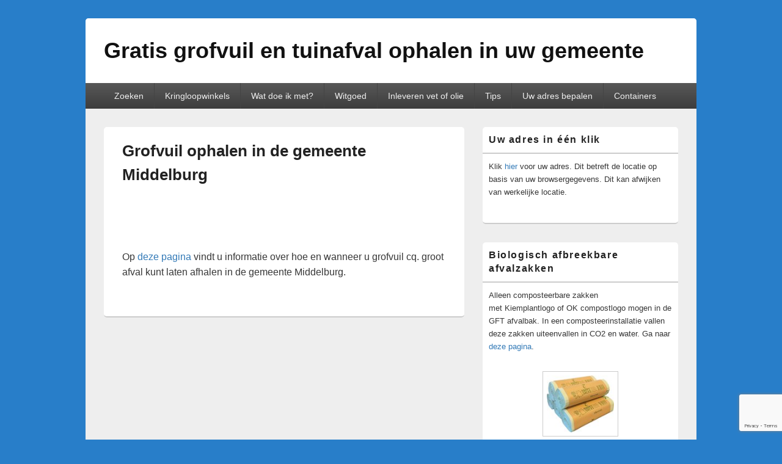

--- FILE ---
content_type: text/html; charset=UTF-8
request_url: https://www.ophalengrofvuil.nl/grofvuil-ophalen-in-de-gemeente-middelburg/
body_size: 15464
content:
<!DOCTYPE html>
<!--[if IE 6]>
<html id="ie6" lang="nl">
<![endif]-->
<!--[if IE 7]>
<html id="ie7" lang="nl">
<![endif]-->
<!--[if IE 8]>
<html id="ie8" lang="nl">
<![endif]-->
<!--[if !(IE 6) | !(IE 7) | !(IE 8)  ]><!-->
<html lang="nl">
<!--<![endif]-->
<head>
<meta charset="UTF-8" />
<meta name="viewport" content="width=device-width, initial-scale=1">
<link rel="profile" href="https://gmpg.org/xfn/11" />
<link rel="pingback" href="https://www.ophalengrofvuil.nl/xmlrpc.php" />
<title>Grofvuil ophalen in de gemeente Middelburg &#8211; Gratis grofvuil en tuinafval ophalen in uw gemeente</title>
<meta name='robots' content='max-image-preview:large' />
<link rel='dns-prefetch' href='//www.google.com' />
<link rel='dns-prefetch' href='//s.w.org' />
<link rel="alternate" type="application/rss+xml" title="Gratis grofvuil en tuinafval ophalen in uw gemeente &raquo; Feed" href="https://www.ophalengrofvuil.nl/feed/" />
<link rel="alternate" type="application/rss+xml" title="Gratis grofvuil en tuinafval ophalen in uw gemeente &raquo; Reactiesfeed" href="https://www.ophalengrofvuil.nl/comments/feed/" />
<script type="text/javascript">
window._wpemojiSettings = {"baseUrl":"https:\/\/s.w.org\/images\/core\/emoji\/14.0.0\/72x72\/","ext":".png","svgUrl":"https:\/\/s.w.org\/images\/core\/emoji\/14.0.0\/svg\/","svgExt":".svg","source":{"concatemoji":"https:\/\/www.ophalengrofvuil.nl\/wp-includes\/js\/wp-emoji-release.min.js?ver=6.0.11"}};
/*! This file is auto-generated */
!function(e,a,t){var n,r,o,i=a.createElement("canvas"),p=i.getContext&&i.getContext("2d");function s(e,t){var a=String.fromCharCode,e=(p.clearRect(0,0,i.width,i.height),p.fillText(a.apply(this,e),0,0),i.toDataURL());return p.clearRect(0,0,i.width,i.height),p.fillText(a.apply(this,t),0,0),e===i.toDataURL()}function c(e){var t=a.createElement("script");t.src=e,t.defer=t.type="text/javascript",a.getElementsByTagName("head")[0].appendChild(t)}for(o=Array("flag","emoji"),t.supports={everything:!0,everythingExceptFlag:!0},r=0;r<o.length;r++)t.supports[o[r]]=function(e){if(!p||!p.fillText)return!1;switch(p.textBaseline="top",p.font="600 32px Arial",e){case"flag":return s([127987,65039,8205,9895,65039],[127987,65039,8203,9895,65039])?!1:!s([55356,56826,55356,56819],[55356,56826,8203,55356,56819])&&!s([55356,57332,56128,56423,56128,56418,56128,56421,56128,56430,56128,56423,56128,56447],[55356,57332,8203,56128,56423,8203,56128,56418,8203,56128,56421,8203,56128,56430,8203,56128,56423,8203,56128,56447]);case"emoji":return!s([129777,127995,8205,129778,127999],[129777,127995,8203,129778,127999])}return!1}(o[r]),t.supports.everything=t.supports.everything&&t.supports[o[r]],"flag"!==o[r]&&(t.supports.everythingExceptFlag=t.supports.everythingExceptFlag&&t.supports[o[r]]);t.supports.everythingExceptFlag=t.supports.everythingExceptFlag&&!t.supports.flag,t.DOMReady=!1,t.readyCallback=function(){t.DOMReady=!0},t.supports.everything||(n=function(){t.readyCallback()},a.addEventListener?(a.addEventListener("DOMContentLoaded",n,!1),e.addEventListener("load",n,!1)):(e.attachEvent("onload",n),a.attachEvent("onreadystatechange",function(){"complete"===a.readyState&&t.readyCallback()})),(e=t.source||{}).concatemoji?c(e.concatemoji):e.wpemoji&&e.twemoji&&(c(e.twemoji),c(e.wpemoji)))}(window,document,window._wpemojiSettings);
</script>
<style type="text/css">
img.wp-smiley,
img.emoji {
	display: inline !important;
	border: none !important;
	box-shadow: none !important;
	height: 1em !important;
	width: 1em !important;
	margin: 0 0.07em !important;
	vertical-align: -0.1em !important;
	background: none !important;
	padding: 0 !important;
}
</style>
	<link rel='stylesheet' id='wp-block-library-css'  href='https://www.ophalengrofvuil.nl/wp-includes/css/dist/block-library/style.min.css?ver=6.0.11' type='text/css' media='all' />
<style id='wp-block-library-theme-inline-css' type='text/css'>
.wp-block-audio figcaption{color:#555;font-size:13px;text-align:center}.is-dark-theme .wp-block-audio figcaption{color:hsla(0,0%,100%,.65)}.wp-block-code{border:1px solid #ccc;border-radius:4px;font-family:Menlo,Consolas,monaco,monospace;padding:.8em 1em}.wp-block-embed figcaption{color:#555;font-size:13px;text-align:center}.is-dark-theme .wp-block-embed figcaption{color:hsla(0,0%,100%,.65)}.blocks-gallery-caption{color:#555;font-size:13px;text-align:center}.is-dark-theme .blocks-gallery-caption{color:hsla(0,0%,100%,.65)}.wp-block-image figcaption{color:#555;font-size:13px;text-align:center}.is-dark-theme .wp-block-image figcaption{color:hsla(0,0%,100%,.65)}.wp-block-pullquote{border-top:4px solid;border-bottom:4px solid;margin-bottom:1.75em;color:currentColor}.wp-block-pullquote__citation,.wp-block-pullquote cite,.wp-block-pullquote footer{color:currentColor;text-transform:uppercase;font-size:.8125em;font-style:normal}.wp-block-quote{border-left:.25em solid;margin:0 0 1.75em;padding-left:1em}.wp-block-quote cite,.wp-block-quote footer{color:currentColor;font-size:.8125em;position:relative;font-style:normal}.wp-block-quote.has-text-align-right{border-left:none;border-right:.25em solid;padding-left:0;padding-right:1em}.wp-block-quote.has-text-align-center{border:none;padding-left:0}.wp-block-quote.is-large,.wp-block-quote.is-style-large,.wp-block-quote.is-style-plain{border:none}.wp-block-search .wp-block-search__label{font-weight:700}:where(.wp-block-group.has-background){padding:1.25em 2.375em}.wp-block-separator.has-css-opacity{opacity:.4}.wp-block-separator{border:none;border-bottom:2px solid;margin-left:auto;margin-right:auto}.wp-block-separator.has-alpha-channel-opacity{opacity:1}.wp-block-separator:not(.is-style-wide):not(.is-style-dots){width:100px}.wp-block-separator.has-background:not(.is-style-dots){border-bottom:none;height:1px}.wp-block-separator.has-background:not(.is-style-wide):not(.is-style-dots){height:2px}.wp-block-table thead{border-bottom:3px solid}.wp-block-table tfoot{border-top:3px solid}.wp-block-table td,.wp-block-table th{padding:.5em;border:1px solid;word-break:normal}.wp-block-table figcaption{color:#555;font-size:13px;text-align:center}.is-dark-theme .wp-block-table figcaption{color:hsla(0,0%,100%,.65)}.wp-block-video figcaption{color:#555;font-size:13px;text-align:center}.is-dark-theme .wp-block-video figcaption{color:hsla(0,0%,100%,.65)}.wp-block-template-part.has-background{padding:1.25em 2.375em;margin-top:0;margin-bottom:0}
</style>
<style id='global-styles-inline-css' type='text/css'>
body{--wp--preset--color--black: #000000;--wp--preset--color--cyan-bluish-gray: #abb8c3;--wp--preset--color--white: #ffffff;--wp--preset--color--pale-pink: #f78da7;--wp--preset--color--vivid-red: #cf2e2e;--wp--preset--color--luminous-vivid-orange: #ff6900;--wp--preset--color--luminous-vivid-amber: #fcb900;--wp--preset--color--light-green-cyan: #7bdcb5;--wp--preset--color--vivid-green-cyan: #00d084;--wp--preset--color--pale-cyan-blue: #8ed1fc;--wp--preset--color--vivid-cyan-blue: #0693e3;--wp--preset--color--vivid-purple: #9b51e0;--wp--preset--color--dark-gray: #373737;--wp--preset--color--medium-gray: #cccccc;--wp--preset--color--light-gray: #eeeeee;--wp--preset--color--blue: #1982d1;--wp--preset--gradient--vivid-cyan-blue-to-vivid-purple: linear-gradient(135deg,rgba(6,147,227,1) 0%,rgb(155,81,224) 100%);--wp--preset--gradient--light-green-cyan-to-vivid-green-cyan: linear-gradient(135deg,rgb(122,220,180) 0%,rgb(0,208,130) 100%);--wp--preset--gradient--luminous-vivid-amber-to-luminous-vivid-orange: linear-gradient(135deg,rgba(252,185,0,1) 0%,rgba(255,105,0,1) 100%);--wp--preset--gradient--luminous-vivid-orange-to-vivid-red: linear-gradient(135deg,rgba(255,105,0,1) 0%,rgb(207,46,46) 100%);--wp--preset--gradient--very-light-gray-to-cyan-bluish-gray: linear-gradient(135deg,rgb(238,238,238) 0%,rgb(169,184,195) 100%);--wp--preset--gradient--cool-to-warm-spectrum: linear-gradient(135deg,rgb(74,234,220) 0%,rgb(151,120,209) 20%,rgb(207,42,186) 40%,rgb(238,44,130) 60%,rgb(251,105,98) 80%,rgb(254,248,76) 100%);--wp--preset--gradient--blush-light-purple: linear-gradient(135deg,rgb(255,206,236) 0%,rgb(152,150,240) 100%);--wp--preset--gradient--blush-bordeaux: linear-gradient(135deg,rgb(254,205,165) 0%,rgb(254,45,45) 50%,rgb(107,0,62) 100%);--wp--preset--gradient--luminous-dusk: linear-gradient(135deg,rgb(255,203,112) 0%,rgb(199,81,192) 50%,rgb(65,88,208) 100%);--wp--preset--gradient--pale-ocean: linear-gradient(135deg,rgb(255,245,203) 0%,rgb(182,227,212) 50%,rgb(51,167,181) 100%);--wp--preset--gradient--electric-grass: linear-gradient(135deg,rgb(202,248,128) 0%,rgb(113,206,126) 100%);--wp--preset--gradient--midnight: linear-gradient(135deg,rgb(2,3,129) 0%,rgb(40,116,252) 100%);--wp--preset--duotone--dark-grayscale: url('#wp-duotone-dark-grayscale');--wp--preset--duotone--grayscale: url('#wp-duotone-grayscale');--wp--preset--duotone--purple-yellow: url('#wp-duotone-purple-yellow');--wp--preset--duotone--blue-red: url('#wp-duotone-blue-red');--wp--preset--duotone--midnight: url('#wp-duotone-midnight');--wp--preset--duotone--magenta-yellow: url('#wp-duotone-magenta-yellow');--wp--preset--duotone--purple-green: url('#wp-duotone-purple-green');--wp--preset--duotone--blue-orange: url('#wp-duotone-blue-orange');--wp--preset--font-size--small: 14px;--wp--preset--font-size--medium: 20px;--wp--preset--font-size--large: 24px;--wp--preset--font-size--x-large: 42px;--wp--preset--font-size--normal: 16px;--wp--preset--font-size--huge: 26px;}.has-black-color{color: var(--wp--preset--color--black) !important;}.has-cyan-bluish-gray-color{color: var(--wp--preset--color--cyan-bluish-gray) !important;}.has-white-color{color: var(--wp--preset--color--white) !important;}.has-pale-pink-color{color: var(--wp--preset--color--pale-pink) !important;}.has-vivid-red-color{color: var(--wp--preset--color--vivid-red) !important;}.has-luminous-vivid-orange-color{color: var(--wp--preset--color--luminous-vivid-orange) !important;}.has-luminous-vivid-amber-color{color: var(--wp--preset--color--luminous-vivid-amber) !important;}.has-light-green-cyan-color{color: var(--wp--preset--color--light-green-cyan) !important;}.has-vivid-green-cyan-color{color: var(--wp--preset--color--vivid-green-cyan) !important;}.has-pale-cyan-blue-color{color: var(--wp--preset--color--pale-cyan-blue) !important;}.has-vivid-cyan-blue-color{color: var(--wp--preset--color--vivid-cyan-blue) !important;}.has-vivid-purple-color{color: var(--wp--preset--color--vivid-purple) !important;}.has-black-background-color{background-color: var(--wp--preset--color--black) !important;}.has-cyan-bluish-gray-background-color{background-color: var(--wp--preset--color--cyan-bluish-gray) !important;}.has-white-background-color{background-color: var(--wp--preset--color--white) !important;}.has-pale-pink-background-color{background-color: var(--wp--preset--color--pale-pink) !important;}.has-vivid-red-background-color{background-color: var(--wp--preset--color--vivid-red) !important;}.has-luminous-vivid-orange-background-color{background-color: var(--wp--preset--color--luminous-vivid-orange) !important;}.has-luminous-vivid-amber-background-color{background-color: var(--wp--preset--color--luminous-vivid-amber) !important;}.has-light-green-cyan-background-color{background-color: var(--wp--preset--color--light-green-cyan) !important;}.has-vivid-green-cyan-background-color{background-color: var(--wp--preset--color--vivid-green-cyan) !important;}.has-pale-cyan-blue-background-color{background-color: var(--wp--preset--color--pale-cyan-blue) !important;}.has-vivid-cyan-blue-background-color{background-color: var(--wp--preset--color--vivid-cyan-blue) !important;}.has-vivid-purple-background-color{background-color: var(--wp--preset--color--vivid-purple) !important;}.has-black-border-color{border-color: var(--wp--preset--color--black) !important;}.has-cyan-bluish-gray-border-color{border-color: var(--wp--preset--color--cyan-bluish-gray) !important;}.has-white-border-color{border-color: var(--wp--preset--color--white) !important;}.has-pale-pink-border-color{border-color: var(--wp--preset--color--pale-pink) !important;}.has-vivid-red-border-color{border-color: var(--wp--preset--color--vivid-red) !important;}.has-luminous-vivid-orange-border-color{border-color: var(--wp--preset--color--luminous-vivid-orange) !important;}.has-luminous-vivid-amber-border-color{border-color: var(--wp--preset--color--luminous-vivid-amber) !important;}.has-light-green-cyan-border-color{border-color: var(--wp--preset--color--light-green-cyan) !important;}.has-vivid-green-cyan-border-color{border-color: var(--wp--preset--color--vivid-green-cyan) !important;}.has-pale-cyan-blue-border-color{border-color: var(--wp--preset--color--pale-cyan-blue) !important;}.has-vivid-cyan-blue-border-color{border-color: var(--wp--preset--color--vivid-cyan-blue) !important;}.has-vivid-purple-border-color{border-color: var(--wp--preset--color--vivid-purple) !important;}.has-vivid-cyan-blue-to-vivid-purple-gradient-background{background: var(--wp--preset--gradient--vivid-cyan-blue-to-vivid-purple) !important;}.has-light-green-cyan-to-vivid-green-cyan-gradient-background{background: var(--wp--preset--gradient--light-green-cyan-to-vivid-green-cyan) !important;}.has-luminous-vivid-amber-to-luminous-vivid-orange-gradient-background{background: var(--wp--preset--gradient--luminous-vivid-amber-to-luminous-vivid-orange) !important;}.has-luminous-vivid-orange-to-vivid-red-gradient-background{background: var(--wp--preset--gradient--luminous-vivid-orange-to-vivid-red) !important;}.has-very-light-gray-to-cyan-bluish-gray-gradient-background{background: var(--wp--preset--gradient--very-light-gray-to-cyan-bluish-gray) !important;}.has-cool-to-warm-spectrum-gradient-background{background: var(--wp--preset--gradient--cool-to-warm-spectrum) !important;}.has-blush-light-purple-gradient-background{background: var(--wp--preset--gradient--blush-light-purple) !important;}.has-blush-bordeaux-gradient-background{background: var(--wp--preset--gradient--blush-bordeaux) !important;}.has-luminous-dusk-gradient-background{background: var(--wp--preset--gradient--luminous-dusk) !important;}.has-pale-ocean-gradient-background{background: var(--wp--preset--gradient--pale-ocean) !important;}.has-electric-grass-gradient-background{background: var(--wp--preset--gradient--electric-grass) !important;}.has-midnight-gradient-background{background: var(--wp--preset--gradient--midnight) !important;}.has-small-font-size{font-size: var(--wp--preset--font-size--small) !important;}.has-medium-font-size{font-size: var(--wp--preset--font-size--medium) !important;}.has-large-font-size{font-size: var(--wp--preset--font-size--large) !important;}.has-x-large-font-size{font-size: var(--wp--preset--font-size--x-large) !important;}
</style>
<link rel='stylesheet' id='afr-css-css'  href='https://www.ophalengrofvuil.nl/wp-content/plugins/autocomplete-for-relevanssi/awesomplete-gh-pages/awesomplete.css?ver=6.0.11' type='text/css' media='all' />
<link rel='stylesheet' id='contact-form-7-css'  href='https://www.ophalengrofvuil.nl/wp-content/plugins/contact-form-7/includes/css/styles.css?ver=5.6.4' type='text/css' media='all' />
<link rel='stylesheet' id='rss-retriever-css'  href='https://www.ophalengrofvuil.nl/wp-content/plugins/wp-rss-retriever/inc/css/rss-retriever.css?ver=1.6.5' type='text/css' media='all' />
<link rel='stylesheet' id='genericons-css'  href='https://www.ophalengrofvuil.nl/wp-content/themes/catch-box/genericons/genericons.css?ver=3.4.1' type='text/css' media='all' />
<link rel='stylesheet' id='catchbox-style-css'  href='https://www.ophalengrofvuil.nl/wp-content/themes/catch-box/style.css?ver=20221029-131414' type='text/css' media='all' />
<link rel='stylesheet' id='catchbox-block-style-css'  href='https://www.ophalengrofvuil.nl/wp-content/themes/catch-box/css/blocks.css?ver=1.0' type='text/css' media='all' />
<script type='text/javascript' src='https://www.ophalengrofvuil.nl/wp-content/plugins/autocomplete-for-relevanssi/awesomplete-gh-pages/awesomplete.js?ver=0.1' id='afr-js-js'></script>
<script type='text/javascript' src='https://www.ophalengrofvuil.nl/wp-includes/js/jquery/jquery.min.js?ver=3.6.0' id='jquery-core-js'></script>
<script type='text/javascript' src='https://www.ophalengrofvuil.nl/wp-includes/js/jquery/jquery-migrate.min.js?ver=3.3.2' id='jquery-migrate-js'></script>
<script type='text/javascript' id='catchbox-menu-js-extra'>
/* <![CDATA[ */
var screenReaderText = {"expand":"submenu uitvouwen","collapse":"submenu invouwen"};
/* ]]> */
</script>
<script type='text/javascript' src='https://www.ophalengrofvuil.nl/wp-content/themes/catch-box/js/menu.min.js?ver=2.1.1.1' id='catchbox-menu-js'></script>
<script type='text/javascript' src='https://www.ophalengrofvuil.nl/wp-content/themes/catch-box/js/html5.min.js?ver=3.7.3' id='catchbox-html5-js'></script>
<link rel="https://api.w.org/" href="https://www.ophalengrofvuil.nl/wp-json/" /><link rel="alternate" type="application/json" href="https://www.ophalengrofvuil.nl/wp-json/wp/v2/posts/621" /><link rel="EditURI" type="application/rsd+xml" title="RSD" href="https://www.ophalengrofvuil.nl/xmlrpc.php?rsd" />
<link rel="wlwmanifest" type="application/wlwmanifest+xml" href="https://www.ophalengrofvuil.nl/wp-includes/wlwmanifest.xml" /> 
<meta name="generator" content="WordPress 6.0.11" />
<link rel="canonical" href="https://www.ophalengrofvuil.nl/grofvuil-ophalen-in-de-gemeente-middelburg/" />
<link rel='shortlink' href='https://www.ophalengrofvuil.nl/?p=621' />
<link rel="alternate" type="application/json+oembed" href="https://www.ophalengrofvuil.nl/wp-json/oembed/1.0/embed?url=https%3A%2F%2Fwww.ophalengrofvuil.nl%2Fgrofvuil-ophalen-in-de-gemeente-middelburg%2F" />
<link rel="alternate" type="text/xml+oembed" href="https://www.ophalengrofvuil.nl/wp-json/oembed/1.0/embed?url=https%3A%2F%2Fwww.ophalengrofvuil.nl%2Fgrofvuil-ophalen-in-de-gemeente-middelburg%2F&#038;format=xml" />
<script async src="//pagead2.googlesyndication.com/
pagead/js/adsbygoogle.js"></script>
<script>
(adsbygoogle = window.adsbygoogle || []).push({
google_ad_client: "pub-0821891348913205",
enable_page_level_ads: true
});
</script>
<!-- Google tag (gtag.js) -->
<script async src="https://www.googletagmanager.com/gtag/js?id=UA-11550770-8"></script>
<script>
  window.dataLayer = window.dataLayer || [];
  function gtag(){dataLayer.push(arguments);}
  gtag('js', new Date());

  gtag('config', 'UA-11550770-8');
</script>
<style type="text/css" id="custom-background-css">
body.custom-background { background-color: #287ec9; }
</style>
	<link rel="icon" href="https://www.ophalengrofvuil.nl/wp-content/uploads/2015/02/cropped-grofvuil-1-32x32.png" sizes="32x32" />
<link rel="icon" href="https://www.ophalengrofvuil.nl/wp-content/uploads/2015/02/cropped-grofvuil-1-192x192.png" sizes="192x192" />
<link rel="apple-touch-icon" href="https://www.ophalengrofvuil.nl/wp-content/uploads/2015/02/cropped-grofvuil-1-180x180.png" />
<meta name="msapplication-TileImage" content="https://www.ophalengrofvuil.nl/wp-content/uploads/2015/02/cropped-grofvuil-1-270x270.png" />
		<style type="text/css" id="wp-custom-css">
			fb-comments, .fw-comments, .fs-comments, .ls-comments {
	display: none;
}
.comment-reply-title, .comments-title { display: none;}
.by-author { display: none; }
.entry-header .entry-meta span:first-child { display: none; }
.entry-meta { display: none; }
.nav-links { display: none; }
.post-navigation { display: none; }
.single #nav-below { display: none; }
#nav-single { display: none; }
.archive .h-landmark {
    display: none;
}		</style>
		</head>

<body data-rsssl=1 class="post-template-default single single-post postid-621 single-format-standard custom-background wp-embed-responsive single-author right-sidebar one-menu header-image-top">

<svg xmlns="http://www.w3.org/2000/svg" viewBox="0 0 0 0" width="0" height="0" focusable="false" role="none" style="visibility: hidden; position: absolute; left: -9999px; overflow: hidden;" ><defs><filter id="wp-duotone-dark-grayscale"><feColorMatrix color-interpolation-filters="sRGB" type="matrix" values=" .299 .587 .114 0 0 .299 .587 .114 0 0 .299 .587 .114 0 0 .299 .587 .114 0 0 " /><feComponentTransfer color-interpolation-filters="sRGB" ><feFuncR type="table" tableValues="0 0.49803921568627" /><feFuncG type="table" tableValues="0 0.49803921568627" /><feFuncB type="table" tableValues="0 0.49803921568627" /><feFuncA type="table" tableValues="1 1" /></feComponentTransfer><feComposite in2="SourceGraphic" operator="in" /></filter></defs></svg><svg xmlns="http://www.w3.org/2000/svg" viewBox="0 0 0 0" width="0" height="0" focusable="false" role="none" style="visibility: hidden; position: absolute; left: -9999px; overflow: hidden;" ><defs><filter id="wp-duotone-grayscale"><feColorMatrix color-interpolation-filters="sRGB" type="matrix" values=" .299 .587 .114 0 0 .299 .587 .114 0 0 .299 .587 .114 0 0 .299 .587 .114 0 0 " /><feComponentTransfer color-interpolation-filters="sRGB" ><feFuncR type="table" tableValues="0 1" /><feFuncG type="table" tableValues="0 1" /><feFuncB type="table" tableValues="0 1" /><feFuncA type="table" tableValues="1 1" /></feComponentTransfer><feComposite in2="SourceGraphic" operator="in" /></filter></defs></svg><svg xmlns="http://www.w3.org/2000/svg" viewBox="0 0 0 0" width="0" height="0" focusable="false" role="none" style="visibility: hidden; position: absolute; left: -9999px; overflow: hidden;" ><defs><filter id="wp-duotone-purple-yellow"><feColorMatrix color-interpolation-filters="sRGB" type="matrix" values=" .299 .587 .114 0 0 .299 .587 .114 0 0 .299 .587 .114 0 0 .299 .587 .114 0 0 " /><feComponentTransfer color-interpolation-filters="sRGB" ><feFuncR type="table" tableValues="0.54901960784314 0.98823529411765" /><feFuncG type="table" tableValues="0 1" /><feFuncB type="table" tableValues="0.71764705882353 0.25490196078431" /><feFuncA type="table" tableValues="1 1" /></feComponentTransfer><feComposite in2="SourceGraphic" operator="in" /></filter></defs></svg><svg xmlns="http://www.w3.org/2000/svg" viewBox="0 0 0 0" width="0" height="0" focusable="false" role="none" style="visibility: hidden; position: absolute; left: -9999px; overflow: hidden;" ><defs><filter id="wp-duotone-blue-red"><feColorMatrix color-interpolation-filters="sRGB" type="matrix" values=" .299 .587 .114 0 0 .299 .587 .114 0 0 .299 .587 .114 0 0 .299 .587 .114 0 0 " /><feComponentTransfer color-interpolation-filters="sRGB" ><feFuncR type="table" tableValues="0 1" /><feFuncG type="table" tableValues="0 0.27843137254902" /><feFuncB type="table" tableValues="0.5921568627451 0.27843137254902" /><feFuncA type="table" tableValues="1 1" /></feComponentTransfer><feComposite in2="SourceGraphic" operator="in" /></filter></defs></svg><svg xmlns="http://www.w3.org/2000/svg" viewBox="0 0 0 0" width="0" height="0" focusable="false" role="none" style="visibility: hidden; position: absolute; left: -9999px; overflow: hidden;" ><defs><filter id="wp-duotone-midnight"><feColorMatrix color-interpolation-filters="sRGB" type="matrix" values=" .299 .587 .114 0 0 .299 .587 .114 0 0 .299 .587 .114 0 0 .299 .587 .114 0 0 " /><feComponentTransfer color-interpolation-filters="sRGB" ><feFuncR type="table" tableValues="0 0" /><feFuncG type="table" tableValues="0 0.64705882352941" /><feFuncB type="table" tableValues="0 1" /><feFuncA type="table" tableValues="1 1" /></feComponentTransfer><feComposite in2="SourceGraphic" operator="in" /></filter></defs></svg><svg xmlns="http://www.w3.org/2000/svg" viewBox="0 0 0 0" width="0" height="0" focusable="false" role="none" style="visibility: hidden; position: absolute; left: -9999px; overflow: hidden;" ><defs><filter id="wp-duotone-magenta-yellow"><feColorMatrix color-interpolation-filters="sRGB" type="matrix" values=" .299 .587 .114 0 0 .299 .587 .114 0 0 .299 .587 .114 0 0 .299 .587 .114 0 0 " /><feComponentTransfer color-interpolation-filters="sRGB" ><feFuncR type="table" tableValues="0.78039215686275 1" /><feFuncG type="table" tableValues="0 0.94901960784314" /><feFuncB type="table" tableValues="0.35294117647059 0.47058823529412" /><feFuncA type="table" tableValues="1 1" /></feComponentTransfer><feComposite in2="SourceGraphic" operator="in" /></filter></defs></svg><svg xmlns="http://www.w3.org/2000/svg" viewBox="0 0 0 0" width="0" height="0" focusable="false" role="none" style="visibility: hidden; position: absolute; left: -9999px; overflow: hidden;" ><defs><filter id="wp-duotone-purple-green"><feColorMatrix color-interpolation-filters="sRGB" type="matrix" values=" .299 .587 .114 0 0 .299 .587 .114 0 0 .299 .587 .114 0 0 .299 .587 .114 0 0 " /><feComponentTransfer color-interpolation-filters="sRGB" ><feFuncR type="table" tableValues="0.65098039215686 0.40392156862745" /><feFuncG type="table" tableValues="0 1" /><feFuncB type="table" tableValues="0.44705882352941 0.4" /><feFuncA type="table" tableValues="1 1" /></feComponentTransfer><feComposite in2="SourceGraphic" operator="in" /></filter></defs></svg><svg xmlns="http://www.w3.org/2000/svg" viewBox="0 0 0 0" width="0" height="0" focusable="false" role="none" style="visibility: hidden; position: absolute; left: -9999px; overflow: hidden;" ><defs><filter id="wp-duotone-blue-orange"><feColorMatrix color-interpolation-filters="sRGB" type="matrix" values=" .299 .587 .114 0 0 .299 .587 .114 0 0 .299 .587 .114 0 0 .299 .587 .114 0 0 " /><feComponentTransfer color-interpolation-filters="sRGB" ><feFuncR type="table" tableValues="0.098039215686275 1" /><feFuncG type="table" tableValues="0 0.66274509803922" /><feFuncB type="table" tableValues="0.84705882352941 0.41960784313725" /><feFuncA type="table" tableValues="1 1" /></feComponentTransfer><feComposite in2="SourceGraphic" operator="in" /></filter></defs></svg>

<div id="page" class="hfeed site">

	<a href="#main" class="skip-link screen-reader-text">Ga naar de inhoud</a>
	<header id="branding" role="banner">

    	
    	<div id="header-content" class="clearfix">

			<div class="logo-wrap clearfix">	<div id="hgroup" class="site-details">
					<p id="site-title"><a href="https://www.ophalengrofvuil.nl/" rel="home">Gratis grofvuil en tuinafval ophalen in uw gemeente</a></p>
			
   	</div><!-- #hgroup -->
</div><!-- .logo-wrap -->
		</div><!-- #header-content -->

    	    <div class="menu-access-wrap mobile-header-menu clearfix">
        <div id="mobile-header-left-menu" class="mobile-menu-anchor primary-menu">
            <a href="#mobile-header-left-nav" id="menu-toggle-primary" class="genericon genericon-menu">
                <span class="mobile-menu-text">Menu</span>
            </a>
        </div><!-- #mobile-header-left-menu -->
            
        
        <div id="site-header-menu-primary" class="site-header-menu">
            <nav id="access" class="main-navigation menu-focus" role="navigation" aria-label="Primair menu">
            
                <h3 class="screen-reader-text">Primair menu</h3>
                <div class="menu-header-container"><ul class="menu"><li id="menu-item-9996" class="menu-item menu-item-type-post_type menu-item-object-page menu-item-home menu-item-9996"><a href="https://www.ophalengrofvuil.nl/">Zoeken</a></li>
<li id="menu-item-10361" class="menu-item menu-item-type-custom menu-item-object-custom menu-item-10361"><a href="https://www.ophalengrofvuil.nl/kringloopwinkels/">Kringloopwinkels</a></li>
<li id="menu-item-10009" class="menu-item menu-item-type-post_type menu-item-object-page menu-item-10009"><a href="https://www.ophalengrofvuil.nl/restafval-plastic-groen-gft-olie-of-papier/">Wat doe ik met?</a></li>
<li id="menu-item-10389" class="menu-item menu-item-type-custom menu-item-object-custom menu-item-10389"><a href="https://www.ophalengrofvuil.nl/ophalen-van-witgoed/">Witgoed</a></li>
<li id="menu-item-10291" class="menu-item menu-item-type-custom menu-item-object-custom menu-item-10291"><a href="https://www.ophalengrofvuil.nl/inleveren-frituurvet-zonnebloemolie-en-andere-olien/">Inleveren vet of olie</a></li>
<li id="menu-item-10045" class="menu-item menu-item-type-post_type menu-item-object-page menu-item-10045"><a href="https://www.ophalengrofvuil.nl/tips/">Tips</a></li>
<li id="menu-item-9998" class="menu-item menu-item-type-custom menu-item-object-custom menu-item-9998"><a href="https://www.ophalengrofvuil.nl/locatie.html">Uw adres bepalen</a></li>
<li id="menu-item-10429" class="menu-item menu-item-type-custom menu-item-object-custom menu-item-has-children menu-item-10429"><a href="https://www.bol.com/nl/nl/s/container/?Referrer=ADVNLPPcef6b1000394f0d20065bba51d681026615&#038;utm_source=1026615&#038;utm_medium=Affiliates&#038;utm_campaign=CPS&#038;utm_content=txl">Containers</a>
<ul class="sub-menu">
	<li id="menu-item-9074" class="menu-item menu-item-type-custom menu-item-object-custom menu-item-9074"><a href="https://www.ophalengrofvuil.nl/container-huren/">Container huren</a></li>
	<li id="menu-item-10430" class="menu-item menu-item-type-custom menu-item-object-custom menu-item-10430"><a href="https://partner.bol.com/click/click?p=2&#038;t=url&#038;s=1026615&#038;f=TXL&#038;url=https%3A%2F%2Fwww.bol.com%2Fnl%2Fnl%2Fs%2Fcontainer%2F&#038;name=bol.com">Extra afval container</a></li>
</ul>
</li>
</ul></div>            </nav><!-- #access -->
        </div><!-- .site-header-menu -->

            </div><!-- .menu-access-wrap -->
    
	</header><!-- #branding -->

	
	
	<div id="main" class="clearfix">

		
		<div id="primary" class="content-area">

			
			<div id="content" role="main">
				
				
<article id="post-621" class="post-621 post type-post status-publish format-standard hentry category-uncategorized">
	<header class="entry-header">
		<h1 class="entry-title">Grofvuil ophalen in de gemeente Middelburg</h1>
		
		<script async src="https://pagead2.googlesyndication.com/pagead/js/adsbygoogle.js"></script>
<ins class="adsbygoogle" style="display:inline-block;width:490px;height:60px;" 
data-ad-client="ca-pub-0821891348913205" 
data-ad-slot="4993622196"></ins> 
<script> 
(adsbygoogle = window.adsbygoogle || []).push({}); 
</script>

		            <div class="entry-meta">
                <span class="sep">Geplaatst op </span><a href="https://www.ophalengrofvuil.nl/grofvuil-ophalen-in-de-gemeente-middelburg/" title="3:05 pm" rel="bookmark"><time class="entry-date updated" datetime="2013-11-30T15:05:55+00:00" pubdate>30/11/2013</time></a><span class="by-author"> <span class="sep"> door </span> <span class="author vcard"><a class="url fn n" href="https://www.ophalengrofvuil.nl/author/admin/" title="Alle berichten tonen van admin" rel="author">admin</a></span></span>                            </div><!-- .entry-meta -->
			</header><!-- .entry-header -->

	<div class="entry-content">
		<p>Op <a title="Grofvuil gemeente Middelburg" href="http://www.middelburg.nl/Leven_en_leefvoorzieningen/Milieu_en_afval/Huisvuil/Oud_papier_grofvuil_glas_klein_chemisch_afval" target="_blank">deze pagina</a> vindt u informatie over hoe en wanneer u grofvuil cq. groot afval kunt laten afhalen in de gemeente Middelburg.</p>
			</div><!-- .entry-content -->

	<footer class="entry-meta">
		Dit bericht werd geplaatst in <a href="https://www.ophalengrofvuil.nl/category/uncategorized/" rel="category tag">Uncategorized</a> door <a href="https://www.ophalengrofvuil.nl/author/admin/">admin </a>. Bookmark de <a href="https://www.ophalengrofvuil.nl/grofvuil-ophalen-in-de-gemeente-middelburg/" title="Permalink om Grofvuil ophalen in de gemeente Middelburg" rel="bookmark"> permalink </a>.		
		
	</footer><!-- .entry-meta -->
</article><!-- #post-621 -->


	<nav class="navigation post-navigation" aria-label="Berichten">
		<h2 class="screen-reader-text">Bericht navigatie</h2>
		<div class="nav-links"><div class="nav-previous"><a href="https://www.ophalengrofvuil.nl/grofvuil-ophalen-in-de-gemeente-borsele/" rel="prev"><span class="meta-nav" aria-hidden="true"><span class="meta-nav">&larr;</span> Vorige</span> <span class="screen-reader-text">Vorig bericht:</span> <span class="post-title">Grofvuil ophalen in de gemeente Borsele</span></a></div><div class="nav-next"><a href="https://www.ophalengrofvuil.nl/grofvuil-ophalen-in-de-gemeente-noord-beverland/" rel="next"><span class="meta-nav" aria-hidden="true">Volgende <span class="nav-icon">&rarr;</span></span> <span class="screen-reader-text">Volgend bericht:</span> <span class="post-title">Grofvuil ophalen in de gemeente Noord-Beverland</span></a></div></div>
	</nav>
		</div><!-- #content -->
        
		            
	</div><!-- #primary -->
    
	    


		<aside id="secondary" class="sidebar widget-area" role="complementary">
			<h2 class="screen-reader-text">Primaire sidebar widgetruimte</h2>
			<section id="text-39" class="widget widget_text"><h2 class="widget-title">Uw adres in één klik</h2>			<div class="textwidget"><p>Klik <a href="https://www.ophalengrofvuil.nl/locatie.html" target="_blank" rel="noopener">hier</a> voor uw adres. Dit betreft de locatie op basis van uw browsergegevens. Dit kan afwijken van werkelijke locatie.</p>
</div>
		</section><section id="text-80" class="widget widget_text"><h2 class="widget-title">Biologisch afbreekbare afvalzakken</h2>			<div class="textwidget"><p>Alleen composteerbare zakken met Kiemplantlogo of OK compostlogo mogen in de GFT afvalbak. In een composteerinstallatie vallen deze zakken uiteenvallen in CO2 en water. Ga naar <a href="https://www.ophalengrofvuil.nl/biologisch-afbreekbare-afvalzakken/">deze pagina</a>.</p>
<p><a href="https://www.ophalengrofvuil.nl/biologisch-afbreekbare-afvalzakken/"><img loading="lazy" class="aligncenter wp-image-10473 size-full" src="https://www.ophalengrofvuil.nl/wp-content/uploads/2023/04/124x105.jpg" alt="" width="124" height="105" /></a></p>
</div>
		</section><section id="text-77" class="widget widget_text"><h2 class="widget-title">Leuke versiering voor feestje</h2>			<div class="textwidget"><p><a href="https://partner.bol.com/click/click?p=2&amp;t=url&amp;s=1026615&amp;f=TXL&amp;url=https%3A%2F%2Fwww.bol.com%2Fnl%2Fnl%2Fp%2Fverjaardag-versiering-ballonnen-verjaardag-jungle-decoratie-jungle-versiering-slingers-verjaardag-happy-birthday-slinger-happy-birthday-ballonnen-fienosa%2F9300000034724887%2F&amp;name=Verjaardag%20Versiering%20-%20Ballonnen%20Verjaardag%20-..."><img loading="lazy" class="wp-image-10405 aligncenter" src="https://www.ophalengrofvuil.nl/wp-content/uploads/2021/10/versieringvoorkind.jpg" alt="" width="236" height="232" srcset="https://www.ophalengrofvuil.nl/wp-content/uploads/2021/10/versieringvoorkind.jpg 1200w, https://www.ophalengrofvuil.nl/wp-content/uploads/2021/10/versieringvoorkind-300x296.jpg 300w, https://www.ophalengrofvuil.nl/wp-content/uploads/2021/10/versieringvoorkind-768x757.jpg 768w, https://www.ophalengrofvuil.nl/wp-content/uploads/2021/10/versieringvoorkind-1024x1009.jpg 1024w" sizes="(max-width: 236px) 100vw, 236px" /></a></p>
</div>
		</section><section id="text-78" class="widget widget_text">			<div class="textwidget"><figure style="width: 310px" class="wp-caption aligncenter"><a href="https://partner.bol.com/click/click?p=2&amp;t=url&amp;s=1026615&amp;f=TXL&amp;url=https%3A%2F%2Fwww.bol.com%2Fnl%2Fnl%2Fp%2Fpowerplus-powxgsg4-tuinafvalzak-270-liter%2F9200000075375321%2F&amp;name=bol.com"><img loading="lazy" class="" src="https://media.s-bol.com/Yk3O4OqpzX0/1200x800.jpg" alt="Handige grote afval zak voor tuin" width="310" height="206" /></a><figcaption class="wp-caption-text">Handige grote afvalzak voor tuin</figcaption></figure>
</div>
		</section><section id="text-63" class="widget widget_text"><h2 class="widget-title">Ophalen van Witgoed</h2>			<div class="textwidget"><p>Ook bij u in de buurt zijn bedrijven actief die vaak gratis uw Witgoed (wasmachine, droger, et cetera) bij u ophalen. Ga naar <a href="https://www.ophalengrofvuil.nl/ophalen-van-witgoed/">deze pagina</a> voor meer informatie.</p>
</div>
		</section><section id="text-54" class="widget widget_text">			<div class="textwidget"><p><strong>Versier uw kliko</strong></p>
<figure style="width: 245px" class="wp-caption aligncenter"><a href="https://partner.bol.com/click/click?p=2&amp;t=url&amp;s=1026615&amp;f=TXL&amp;url=https%3A%2F%2Fwww.bol.com%2Fnl%2Fs%2F%2Bversier%2Bkliko%2F&amp;name=Zoekresultaten%20voor%20%27%20versier%20kliko%27&amp;subid=Versierkliko" target="_blank" rel="noopener"><img loading="lazy" class="" src="https://media.s-bol.com/gL0v3qwPAwz9/168x112.jpg" alt="" width="245" height="164" /></a><figcaption class="wp-caption-text">Versier uw kliko</figcaption></figure>
<p>Klik <a href="https://www.ophalengrofvuil.nl/versier-uw-kliko/" target="_blank" rel="noopener">hier</a> of op de afbeelding om uw kliko te versieren met bijvoorbeeld stickers.</p>
</div>
		</section><section id="text-15" class="widget widget_text"><h2 class="widget-title">Verberg uw kliko</h2>			<div class="textwidget"><figure style="width: 186px" class="wp-caption aligncenter"><a href="https://www.ophalengrofvuil.nl/verberg-uw-kliko/"><img loading="lazy" src="https://media.s-bol.com/NLqY0YKoENq2/550x307.jpg" alt="" width="186" height="104" /></a><figcaption class="wp-caption-text">Verberg uw kliko</figcaption></figure>
<p>Klik <a href="https://www.ophalengrofvuil.nl/verberg-uw-kliko/" target="_blank" rel="noopener">hier</a> voor mogelijkheden om uw lelijke kliko te verbergen in uw tuin.<br />
<a href="https://www.ophalengrofvuil.nl/verberg-uw-kliko/"><br />
</a></p>
</div>
		</section><section id="text-73" class="widget widget_text"><h2 class="widget-title">Geniet van de lente met een (steigerhouten) tuinset</h2>			<div class="textwidget"><figure style="width: 207px" class="wp-caption aligncenter"><a href="https://www.ophalengrofvuil.nl/genieten-van-de-lente-met-een-mooie-tuin-loungeset/"><img loading="lazy" class="" src="https://media.s-bol.com/3BzPMRGBEmM/550x412.jpg" alt="Mooie steigerhouten loungeset" width="207" height="155" /></a><figcaption class="wp-caption-text">Mooie steigerhouten loungeset</figcaption></figure>
</div>
		</section>		</aside><!-- #secondary .widget-area -->

	</div><!-- #main -->

	
	<footer id="colophon" role="contentinfo">
		<div id="supplementary" class="two">
	
		<div id="second" class="widget-area" role="complementary">
		<aside id="text-76" class="widget widget_text"><h3 class="widget-title">Kringloopwinkels in uw buurt.</h3>			<div class="textwidget"><p>Klik<a href="https://www.ophalengrofvuil.nl/kringloopwinkels/" target="_blank" rel="noopener"> hier </a>voor alle kringloopwinkels bij u in de buurt.</p>
</div>
		</aside><aside id="text-49" class="widget widget_text"><h3 class="widget-title">Alles voor uw hond of kat</h3>			<div class="textwidget"><p><a href="https://partner.bol.com/click/click?p=1&amp;t=url&amp;s=1026615&amp;url=https%3A%2F%2Fwww.bol.com%2Fnl%2Fm%2Fdier%2F&amp;f=BAN&amp;name=Dier&amp;subid=" target="_blank" rel="noopener"><img loading="lazy" src="https://www.bol.com/nl/upload/partnerprogramma/190605-dier-pp-300x250.jpg" width="300" height="250" alt="Dier"  /></a><img loading="lazy" src="https://partner.bol.com/click/impression?p=1&amp;s=1026615&amp;t=url&amp;f=BAN&amp;name=Dier&amp;subid=" width="1" height="1" alt="Dier"/></p>
</div>
		</aside><aside id="custom_html-25" class="widget_text widget widget_custom_html"><h3 class="widget-title">Zoek via provincies</h3><div class="textwidget custom-html-widget"> <a href="https://www.ophalengrofvuil.nl/grofvuil-laten-ophalen-in-uw-gemeente/" target="_blank" rel="noopener">Provincies</a> </div></aside><aside id="text-10" class="widget widget_text"><h3 class="widget-title">Container huren</h3>			<div class="textwidget"><p>Doet uw gemeente moeilijk of brengt veel kosten in rekening dan kan uw ook een afvalcontainer huren.</p>
</div>
		</aside><aside id="text-81" class="widget widget_text"><h3 class="widget-title">Vernietiging Archief</h3>			<div class="textwidget"><p>Vernietiging van zowel uw papieren als electronische archief (harde schijven et cetera). Meer informatie klik <a href="https://www.ophalengrofvuil.nl/vernietiging-van-papieren-en-electronisch-archief/" target="_blank" rel="noopener">hier</a>.</p>
</div>
		</aside><aside id="text-48" class="widget widget_text"><h3 class="widget-title">Contact</h3>			<div class="textwidget"><p>U kunt helpen deze website up to date te houden. Stuur uw tips en aanbevelingen via de <a href="https://www.ophalengrofvuil.nl/contact/" target="_blank" rel="noopener">contact pagina</a> naar onze redactie.</p>
</div>
		</aside>	</div><!-- #second .widget-area -->
	
		<div id="third" class="widget-area" role="complementary">
		<aside id="text-7" class="widget widget_text"><h3 class="widget-title">Wat is grofvuil?</h3>			<div class="textwidget">Grofvuil is huishoudelijk afval of tuinafval dat niet in de afvalcontainer, minicontainer of vuilniszak past en geen schadelijke stoffen bevat. Een gemeente kan zelf bepalen wat wel grofvuil is en wat niet, en hoe het wordt opgenhaald en tegen welke kosten. Vaak is het een gratis dienst maar ook bij veel gemeenten zijn er kosten aan verbonden. Deze kosten wisselen sterk.</div>
		</aside><aside id="text-3" class="widget widget_text"><h3 class="widget-title">Tips voor huis en tuin</h3>			<div class="textwidget">Voor praktische huis en tuin tips ga naar 
<a href="http://www.toolsvoorhuisentuin.nl" title="Huis en tuin tips" > www.toolsvoorhuisentuin.nl </a>.</div>
		</aside><aside id="text-13" class="widget widget_text"><h3 class="widget-title">Vakantie</h3>			<div class="textwidget">Na uw verbouwing ideeën opdoen voor een ontspannen vakantie ga naar <a href="http://www.bedandbreakfastreizen.nl/" title="Adres" > BedandBreakfastreizen.nl </a></div>
		</aside><aside id="text-12" class="widget widget_text"><h3 class="widget-title">Help deze website up to date te houden</h3>			<div class="textwidget"><p>Klopt een pagina of link niet, dan kunt u dat melden via onze <a href="https://www.ophalengrofvuil.nl/contact/" target="_blank" rel="noopener">contactpagina</a>.</p>
</div>
		</aside><aside id="text-36" class="widget widget_text"><h3 class="widget-title">Privacybeleid</h3>			<div class="textwidget"><p>Ons privacybeleid kunt u lezen op deze pagina: <a title="Privacybeleid" href="https://www.ophalengrofvuil.nl/privacybeleid/">privacybeleid </a></p>
</div>
		</aside>	</div><!-- #third .widget-area -->
	</div><!-- #supplementary -->
        <div id="site-generator" class="clearfix">

            
			<nav class="social-profile" role="navigation" aria-label="Footer sociale links menu">
 		 		<ul>
				</ul>
			</nav><!-- .social-profile --><div class="copyright">Copyright &copy; 2026 <a href="https://www.ophalengrofvuil.nl/" title="Gratis grofvuil en tuinafval ophalen in uw gemeente" ><span>Gratis grofvuil en tuinafval ophalen in uw gemeente</span></a>. Alle rechten voorbehouden. </div><div class="powered"><span class="theme-name">Theme: Catch Box by </span><span class="theme-author"><a href="https://catchthemes.com/" title="Catch Themes">Catch Themes</a></span></div>
        </div> <!-- #site-generator -->

	</footer><!-- #colophon -->

</div><!-- #page -->

<a href="#branding" id="scrollup"><span class="screen-reader-text">Scroll naar boven</span></a>
<center>    
<div id="like">
<iframe src="//www.facebook.com/plugins/like.php?href=https://www.ophalengrofvuil.nl&send=false&layout=box_count&width=90&show_faces=true&font&colorscheme=light&action=like&height=90&appId=121405531307323" scrolling="no" frameborder="0" style="border:none; overflow:hidden; width:90px; height:90px;" allowTransparency="true"></iframe>
</div>
</center><script type='text/javascript' src='https://www.ophalengrofvuil.nl/wp-content/plugins/contact-form-7/includes/swv/js/index.js?ver=5.6.4' id='swv-js'></script>
<script type='text/javascript' id='contact-form-7-js-extra'>
/* <![CDATA[ */
var wpcf7 = {"api":{"root":"https:\/\/www.ophalengrofvuil.nl\/wp-json\/","namespace":"contact-form-7\/v1"}};
/* ]]> */
</script>
<script type='text/javascript' src='https://www.ophalengrofvuil.nl/wp-content/plugins/contact-form-7/includes/js/index.js?ver=5.6.4' id='contact-form-7-js'></script>
<script type='text/javascript' id='rss-retriever-ajax-js-extra'>
/* <![CDATA[ */
var rss_retriever = {"ajax_url":"https:\/\/www.ophalengrofvuil.nl\/wp-admin\/admin-ajax.php"};
/* ]]> */
</script>
<script type='text/javascript' src='https://www.ophalengrofvuil.nl/wp-content/plugins/wp-rss-retriever/inc/js/rss-retriever-ajax.js?ver=1.6.5' id='rss-retriever-ajax-js'></script>
<script type='text/javascript' src='https://www.ophalengrofvuil.nl/wp-content/themes/catch-box/js/skip-link-focus-fix.js?ver=20151112' id='catchbox-skip-link-focus-fix-js'></script>
<script type='text/javascript' src='https://www.ophalengrofvuil.nl/wp-content/themes/catch-box/js/catchbox-scrollup.min.js?ver=20072014' id='catchbox-scrollup-js'></script>
<script type='text/javascript' src='https://www.google.com/recaptcha/api.js?render=6Lc419QUAAAAAHfnUL5HLV3R2R9CVTEwlknI_TH6&#038;ver=3.0' id='google-recaptcha-js'></script>
<script type='text/javascript' src='https://www.ophalengrofvuil.nl/wp-includes/js/dist/vendor/regenerator-runtime.min.js?ver=0.13.9' id='regenerator-runtime-js'></script>
<script type='text/javascript' src='https://www.ophalengrofvuil.nl/wp-includes/js/dist/vendor/wp-polyfill.min.js?ver=3.15.0' id='wp-polyfill-js'></script>
<script type='text/javascript' id='wpcf7-recaptcha-js-extra'>
/* <![CDATA[ */
var wpcf7_recaptcha = {"sitekey":"6Lc419QUAAAAAHfnUL5HLV3R2R9CVTEwlknI_TH6","actions":{"homepage":"homepage","contactform":"contactform"}};
/* ]]> */
</script>
<script type='text/javascript' src='https://www.ophalengrofvuil.nl/wp-content/plugins/contact-form-7/modules/recaptcha/index.js?ver=5.6.4' id='wpcf7-recaptcha-js'></script>
<script type='text/javascript' id='icwp-wpsf-notbot-js-extra'>
/* <![CDATA[ */
var shield_vars_notbot = {"strings":{"select_action":"Please select an action to perform.","are_you_sure":"Are you sure?","absolutely_sure":"Are you absolutely sure?"},"comps":{"notbot":{"ajax":{"not_bot":{"action":"shield_action","ex":"capture_not_bot","exnonce":"ae2d1e3678","ajaxurl":"https:\/\/www.ophalengrofvuil.nl\/wp-admin\/admin-ajax.php","_wpnonce":"57a2f0dd44","_rest_url":"https:\/\/www.ophalengrofvuil.nl\/wp-json\/shield\/v1\/action\/capture_not_bot?exnonce=ae2d1e3678&_wpnonce=57a2f0dd44"},"not_bot_nonce":{"action":"shield_action","ex":"capture_not_bot_nonce","ajaxurl":"https:\/\/www.ophalengrofvuil.nl\/wp-admin\/admin-ajax.php","_wpnonce":"57a2f0dd44","_rest_url":"https:\/\/www.ophalengrofvuil.nl\/wp-json\/shield\/v1\/action\/capture_not_bot_nonce?_wpnonce=57a2f0dd44"}},"flags":{"required":true}}}};
/* ]]> */
</script>
<script type='text/javascript' src='https://www.ophalengrofvuil.nl/wp-content/plugins/wp-simple-firewall/assets/dist/shield-notbot.bundle.js?ver=19.0.7&#038;mtime=1708190532' id='icwp-wpsf-notbot-js'></script>
    <script>
    var searchInputs = document.getElementsByName("s");
    for(var i = 0; i < searchInputs.length; i++) {
        var awesomplete = new Awesomplete(searchInputs[i]);
        awesomplete.list = ["afspraak","afval","ander","dienst","dit","een","formulier","gemeente","gratis","grofvuil","het","kunt","laten","maken","milieu","ophalen","purmerend","straat","van","via","voor","webcam","assendelft","uncategorized","zaandam","zaanstad","hallo","test","delft","leidschendam","vooburg","delfland","midden","nootdorp","pijnacker","rijswijk","wassenaar","072","700","afgesproken","buiten","centrum","contact","gemeentelijk","heerhugowaard","moet","ochtends","openbare","ophaaldag","staan","tel","uur","vanaf","weg","inhoud","titel","afhalen","borsele","deze","groot","hoe","informatie","over","pagina","vindt","wanneer","0229","1627","299588","adres","atoomweg","exportcentrum","goed","hoorn","huis","interieur","kringloop","kringloopwinkel","meer","noppes","onderstaande","openingstijden","rataplan","tijdens","website","goes","1823","511","520","alkmaar","fax","zijperstraat","hulst","alle","amsterdam","collerik","hieronder","juttersdok","kringloopwinkels","locatie","lokatie","meubelproject","pantar","kapelle","middelburg","beverland","noord","reimerswaal","duiveland","schouwen","sluis","axel","koewacht","terneuzen","tholen","veere","vlissingen","023","2021","5411133","haarlem","schalm","werftraat","075","6148383","ghijsenlaan","pieter","vuilnis","0228","521750","enkhuizen","grootebroek","industrieweg","omstreken","westfriesland","0251","115","1947","215103","220576","beverwijk","meergroep","spoorsingel","appingedam","1704","171","marconistraat","0224","1742","fok","korte","schagen","0800","1112","118","diemen","weesperstraat","bedum","groningen","helaas","niet","hunze","assen","emmen","coevorden","1689","280","marowijne","telefoonnummer","waarschap","zwaag","684","9060","bordwalserstraat","wormerveer","borger","odoorn","hoogeveen","meppel","drenthe","noordenveld","tynaarlo","westerveld","wolden","aan","delfzijl","hier","kosten","verbonden","wel","zijn","aanmelden","bellingwedde","aalburg","eemsmond","0318","633","658","6717","ede","hoefweg","hoek","restore","restorekringloop","wat","winkel","zandlaan","0475","1000","1100","1700","1800","49b","6042","maandag","philipslaan","roermond","vrijdag","zaterdag","zondag","grootegast","haren","hoogezand","sappemeer","leek","loppersum","marum","slochteren","meterwolde","oldambt","pekela","088","2011","8282775","8282782","checklist","goederen","tips","zijlstraat","stadskanaal","boer","ten","veendam","wildervank","vlagtwedde","winsum","zuidhorn","duidelijk","aalsmeer","bijvoorbeeld","die","gebruik","grofvuilpickupservice","halen","keer","ook","particuliere","rommel","service","zij","haarlemmerliede","spaarnwoude","haarlemmermeer","spaarndam","andere","bloemendaal","gemeenten","meerlanden","zoals","1801","1802","1810","1811","1812","1813","1814","1815","1816","1817","1821","1822","1824","1825","1826","1827","aanbieden","kuub","mag","maximaal","per","amstelveen","betaling","dus","tegen","beemster","westbeemster","bergen","holland","hvcgroep","schoorl","0700","als","bent","dan","hiervoor","hvc","jaar","klantenservice","met","neem","woonachtig","blaricum","let","link","online","uitgeest","033","462","amersfoort","bruikbare","hoogland","kringloopcentrum","naar","nog","opnemen","spullen","aerdenhout","bennebroek","overveen","heemstede","bussum","akersloot","castricum","limmen","drechterland","edam","volendam","heiloo","den","helder","julianadorp","hilversum","hippolytushoef","hollands","hollandskroon","kroon","huizen","koggenland","obdam","landsmeer","langedijk","laren","medemblik","muiden","naarden","oostzaan","opmeer","amstel","ouder","warmenhuizen","schermer","broec","stede","texel","alphen","chaam","dat","erop","geen","lijkt","opgehaald","wordt","asten","door","plaatselijke","verzorgt","baarle","nassau","7517200","afvalwijzer","spaarnelanden","telefonisch","zandvoort","zeevang","uithoorn","velsen","marken","waterland","weesp","wijdemeren","1456","alleen","wormerland","afvalophaaldienst","beesel","beek","040","238","afroep","apparaten","compleet","elektrische","heel","herbruikbare","hetgoed","heukelom","kleding","kringloopbedrijf","limburg","meubels","milieustraat","mogelijk","wegbrengen","worden","www","zelf","bergeijk","baarn","firma","rmn","030","214","bezit","bilt","bilthoven","dient","direct","grof","ijzer","inzamelaar","milieupas","oud","renewi","bunnik","odijk","bunschoten","026","4460490","bij","eemnes","nummer","sita","611","bellen","houten","0297","291616","algemene","daarvoor","gebracht","huisvuil","kubieke","meter","morgens","neerzetten","rekening","ronde","vennen","zie","ijsselstein","leusden","bestelformulier","bestelpagina","betalen","gemaakt","heeft","lopik","waar","montfoort","nieuwegein","oudewater","renswoude","maar","ons","zutphen","hebben","kan","kunnen","rhenen","vinden","soest","maarssen","stichtse","vecht","0184","13b","2957","730","800","aanhangwagen","gemeentewerf","gorinchem","koggeplantsoen","lekkerland","lenen","nieuw","tot","tussen","waardlanden","werkdagen","heuvelrug","utrechtse","ameide","leerdam","onder","verstaan","vianen","vijfheerenlanden","voorwaarden","veenendaal","brengen","dergelijk","duurstede","toe","wijk","wijkbijduurstede","woerden","woudenberg","zeist","0165","597","777","saver","telefoon","zoom","halderberge","roosendaal","woensdrecht","bernheze","best","eze","aantal","bladel","maal","afvalstoffendienst","boekel","gemeentelijke","thuis","boxmeer","boxtel","vul","breda","cranendonck","cuijk","deurne","dongen","drimmelen","eersel","eindhoven","alblasserdam","bereikbaar","klachtenservice","albrandswaard","0172","invullen","rijn","barendrecht","krimpenerwaard","schoonhoven","0182","500","547","bergambacht","cyclus","vuil","0181","bernisse","dag","hekelingen","inwoners","reinis","spijkenisse","300","afvalbeheerder","apeldoorn","berkel","betaalt","binnen","circulus","hebt","kilo","laat","nodig","vastgestelde","altijd","arnhem","daarna","plaatsen","veel","vragen","0900","111","almelo","bel","twente","wilt","acv","groep","nieuws","regio","uit","wageningen","renkum","0299","411001","buurt","cantekoogweg","dinsdag","donderdag","gaat","google","maps","oude","street","verhuizen","view","woensdag","038","427","bedrijf","beperkt","haalt","helemaal","hiernaar","informeer","klantcontactcentrum","maak","redactie","witgoed","witgoedophaler","zwolle","1200","4220606","deventerweg","feestdagen","kringloopzwolle","nieuwe","officiele","veerallee","bekend","gouda","kent","zover","dordrecht","kosteloos","leiden","meld","leidedorp","leiderdorp","kcc","medewerkers","noordwijk","16171873","16171883","2201","2211","email","info","internet","kringloopwinkelnoordwijk","kringloopwinkelnoordwijkerhout","limburgstirumstraat","marktplein","noordwijkerhout","1m3","aanbiedt","boete","breed","hoeveelheid","hoog","krijgt","lang","zwijndrecht","hieraan","zoeterwoude","oosterheem","zoetermeer","denhaag","haag","547500","waddinxveen","vlaardingen","inleveren","lisse","0252","hillegom","publiekszaken","doetinchem","euro","iets","ridderkerk","harderwijk","zevenaar","zaltbommel","winterswijk","wijchen","deventer","huishoudelijk","natuurlijk","verwerkt","verzamelt","almere","apparatuur","bankstellen","bedrijven","cetera","daarvan","geduld","huishoudelijke","kasten","magnetrons","matrassen","meubilair","onderdelen","pallets","particulieren","piepschuim","producten","speciale","surfplank","televisie","tuin","volgende","wagen","wasmachines","weken","2017","bedraagt","dronten","tarief","kost","lelystad","mail","afhankelijk","bedrag","chauffeur","pinnen","precies","zeewolde","contactgegevens","klik","rova","tarievenlijs","urk","bijzonder","noordoostpolder","hengelo","043","3620858","6229","kringloopzuid","maastricht","planning","randwyck","routebeschrijving","watermolen","zuid","6301","broekhem","heuvelland","valkenburg","account","digid","eerst","loggen","waalwijk","gevonden","hexel","hoge","niets","wierden","1250","bericht","juni","schrijven","venlo","maessen","recycling","venray","verzorgd","voerendaal","afhaal","weert","geul","minimaal","betaalde","arbeidsuren","hierbij","komen","stortkosten","kerkrade","heerlen","vaals","leeuwarden","friesland","gaastmeer","heeg","ijlst","oudega","sneek","woudsend","zuidwest","heerenveen","toch","0512","1600","581234","drachten","kantooruren","smallingerland","bedragen","maximum","tytsjerksteradiel","daarentegen","ijzerchefke","tilburg","borne","tarieven","dalfsen","enschede","dinkelland","haaksbergen","ommen","tuinafval","staphorst","holten","rijssen","raalte","avri","colemburg","culemborg","indienen","verzoek","doesburg","regel","graft","rijp","tegenwoordig","valt","verantwoordelijk","brunssum","eijsden","margraten","gulpen","wittem","landgraaf","simpelveld","stein","geleen","sittard","rwn","schinnen","roerdalen","maas","peel","lezen","nederweert","verwachten","wij","zal","incidenteel","middelaar","mook","vergoeding","wachten","woont","meerssen","maasgouw","leudal","horst","mooi","regelen","snel","gennep","aanhanger","accu","achiefkasten","afgekeurde","alles","aluminium","auto","bestek","boten","bouten","computers","drogers","fietsen","fornuizen","gereedschap","joostoudijzer","kachels","koelkasten","ladeblokken","lood","meern","mobieltjes","pannen","radiatoren","schroeven","stekker","stoelen","tafels","toebehoren","utrecht","vaatwassers","vleuten","vormen","zink","zit","hellendoorn","333","helpdesk","oosterhout","abs","afvalbrengstation","afvalpas","heemskerk","inwoner","geesteren","site","tubbergen","zien","071","5191","868","oegstgeest","oestgeest","staat","zevenbergen","westerwolde","bakel","gemert","meierijstad","meijerstad","oedenrode","sint","nieuwkoop","gedaan","helmond","lansingerland","fryslân","kollum","noardeast","beeld","rucphen","sprundel","streetview","katwijk","rijnsburg","rijsburg","losser","afwasmachine","grofvuilophalen","isolatie","vaatwasser","bewoners","oosten","zuiden","aanbieders","actief","archief","brandjes","cdroms","data","deur","diskettes","dvds","elektronisch","foto","gaan","gewenst","harddisk","harde","incl","indien","informatiedragers","kunststof","langs","metalen","nederland","papier","papieren","rhenus","schijven","shredders","shredit","sticks","tapes","usb","vernietigen","vernietiging","verschillende","vertrouwelijke","videobanden","voorbeelden"];
        awesomplete.minChars = 2;
        awesomplete.maxItems = 5;
    }
    </script>

</body>
</html>


--- FILE ---
content_type: text/html; charset=utf-8
request_url: https://www.google.com/recaptcha/api2/anchor?ar=1&k=6Lc419QUAAAAAHfnUL5HLV3R2R9CVTEwlknI_TH6&co=aHR0cHM6Ly93d3cub3BoYWxlbmdyb2Z2dWlsLm5sOjQ0Mw..&hl=en&v=PoyoqOPhxBO7pBk68S4YbpHZ&size=invisible&anchor-ms=20000&execute-ms=30000&cb=wg44u1l5qq3p
body_size: 48682
content:
<!DOCTYPE HTML><html dir="ltr" lang="en"><head><meta http-equiv="Content-Type" content="text/html; charset=UTF-8">
<meta http-equiv="X-UA-Compatible" content="IE=edge">
<title>reCAPTCHA</title>
<style type="text/css">
/* cyrillic-ext */
@font-face {
  font-family: 'Roboto';
  font-style: normal;
  font-weight: 400;
  font-stretch: 100%;
  src: url(//fonts.gstatic.com/s/roboto/v48/KFO7CnqEu92Fr1ME7kSn66aGLdTylUAMa3GUBHMdazTgWw.woff2) format('woff2');
  unicode-range: U+0460-052F, U+1C80-1C8A, U+20B4, U+2DE0-2DFF, U+A640-A69F, U+FE2E-FE2F;
}
/* cyrillic */
@font-face {
  font-family: 'Roboto';
  font-style: normal;
  font-weight: 400;
  font-stretch: 100%;
  src: url(//fonts.gstatic.com/s/roboto/v48/KFO7CnqEu92Fr1ME7kSn66aGLdTylUAMa3iUBHMdazTgWw.woff2) format('woff2');
  unicode-range: U+0301, U+0400-045F, U+0490-0491, U+04B0-04B1, U+2116;
}
/* greek-ext */
@font-face {
  font-family: 'Roboto';
  font-style: normal;
  font-weight: 400;
  font-stretch: 100%;
  src: url(//fonts.gstatic.com/s/roboto/v48/KFO7CnqEu92Fr1ME7kSn66aGLdTylUAMa3CUBHMdazTgWw.woff2) format('woff2');
  unicode-range: U+1F00-1FFF;
}
/* greek */
@font-face {
  font-family: 'Roboto';
  font-style: normal;
  font-weight: 400;
  font-stretch: 100%;
  src: url(//fonts.gstatic.com/s/roboto/v48/KFO7CnqEu92Fr1ME7kSn66aGLdTylUAMa3-UBHMdazTgWw.woff2) format('woff2');
  unicode-range: U+0370-0377, U+037A-037F, U+0384-038A, U+038C, U+038E-03A1, U+03A3-03FF;
}
/* math */
@font-face {
  font-family: 'Roboto';
  font-style: normal;
  font-weight: 400;
  font-stretch: 100%;
  src: url(//fonts.gstatic.com/s/roboto/v48/KFO7CnqEu92Fr1ME7kSn66aGLdTylUAMawCUBHMdazTgWw.woff2) format('woff2');
  unicode-range: U+0302-0303, U+0305, U+0307-0308, U+0310, U+0312, U+0315, U+031A, U+0326-0327, U+032C, U+032F-0330, U+0332-0333, U+0338, U+033A, U+0346, U+034D, U+0391-03A1, U+03A3-03A9, U+03B1-03C9, U+03D1, U+03D5-03D6, U+03F0-03F1, U+03F4-03F5, U+2016-2017, U+2034-2038, U+203C, U+2040, U+2043, U+2047, U+2050, U+2057, U+205F, U+2070-2071, U+2074-208E, U+2090-209C, U+20D0-20DC, U+20E1, U+20E5-20EF, U+2100-2112, U+2114-2115, U+2117-2121, U+2123-214F, U+2190, U+2192, U+2194-21AE, U+21B0-21E5, U+21F1-21F2, U+21F4-2211, U+2213-2214, U+2216-22FF, U+2308-230B, U+2310, U+2319, U+231C-2321, U+2336-237A, U+237C, U+2395, U+239B-23B7, U+23D0, U+23DC-23E1, U+2474-2475, U+25AF, U+25B3, U+25B7, U+25BD, U+25C1, U+25CA, U+25CC, U+25FB, U+266D-266F, U+27C0-27FF, U+2900-2AFF, U+2B0E-2B11, U+2B30-2B4C, U+2BFE, U+3030, U+FF5B, U+FF5D, U+1D400-1D7FF, U+1EE00-1EEFF;
}
/* symbols */
@font-face {
  font-family: 'Roboto';
  font-style: normal;
  font-weight: 400;
  font-stretch: 100%;
  src: url(//fonts.gstatic.com/s/roboto/v48/KFO7CnqEu92Fr1ME7kSn66aGLdTylUAMaxKUBHMdazTgWw.woff2) format('woff2');
  unicode-range: U+0001-000C, U+000E-001F, U+007F-009F, U+20DD-20E0, U+20E2-20E4, U+2150-218F, U+2190, U+2192, U+2194-2199, U+21AF, U+21E6-21F0, U+21F3, U+2218-2219, U+2299, U+22C4-22C6, U+2300-243F, U+2440-244A, U+2460-24FF, U+25A0-27BF, U+2800-28FF, U+2921-2922, U+2981, U+29BF, U+29EB, U+2B00-2BFF, U+4DC0-4DFF, U+FFF9-FFFB, U+10140-1018E, U+10190-1019C, U+101A0, U+101D0-101FD, U+102E0-102FB, U+10E60-10E7E, U+1D2C0-1D2D3, U+1D2E0-1D37F, U+1F000-1F0FF, U+1F100-1F1AD, U+1F1E6-1F1FF, U+1F30D-1F30F, U+1F315, U+1F31C, U+1F31E, U+1F320-1F32C, U+1F336, U+1F378, U+1F37D, U+1F382, U+1F393-1F39F, U+1F3A7-1F3A8, U+1F3AC-1F3AF, U+1F3C2, U+1F3C4-1F3C6, U+1F3CA-1F3CE, U+1F3D4-1F3E0, U+1F3ED, U+1F3F1-1F3F3, U+1F3F5-1F3F7, U+1F408, U+1F415, U+1F41F, U+1F426, U+1F43F, U+1F441-1F442, U+1F444, U+1F446-1F449, U+1F44C-1F44E, U+1F453, U+1F46A, U+1F47D, U+1F4A3, U+1F4B0, U+1F4B3, U+1F4B9, U+1F4BB, U+1F4BF, U+1F4C8-1F4CB, U+1F4D6, U+1F4DA, U+1F4DF, U+1F4E3-1F4E6, U+1F4EA-1F4ED, U+1F4F7, U+1F4F9-1F4FB, U+1F4FD-1F4FE, U+1F503, U+1F507-1F50B, U+1F50D, U+1F512-1F513, U+1F53E-1F54A, U+1F54F-1F5FA, U+1F610, U+1F650-1F67F, U+1F687, U+1F68D, U+1F691, U+1F694, U+1F698, U+1F6AD, U+1F6B2, U+1F6B9-1F6BA, U+1F6BC, U+1F6C6-1F6CF, U+1F6D3-1F6D7, U+1F6E0-1F6EA, U+1F6F0-1F6F3, U+1F6F7-1F6FC, U+1F700-1F7FF, U+1F800-1F80B, U+1F810-1F847, U+1F850-1F859, U+1F860-1F887, U+1F890-1F8AD, U+1F8B0-1F8BB, U+1F8C0-1F8C1, U+1F900-1F90B, U+1F93B, U+1F946, U+1F984, U+1F996, U+1F9E9, U+1FA00-1FA6F, U+1FA70-1FA7C, U+1FA80-1FA89, U+1FA8F-1FAC6, U+1FACE-1FADC, U+1FADF-1FAE9, U+1FAF0-1FAF8, U+1FB00-1FBFF;
}
/* vietnamese */
@font-face {
  font-family: 'Roboto';
  font-style: normal;
  font-weight: 400;
  font-stretch: 100%;
  src: url(//fonts.gstatic.com/s/roboto/v48/KFO7CnqEu92Fr1ME7kSn66aGLdTylUAMa3OUBHMdazTgWw.woff2) format('woff2');
  unicode-range: U+0102-0103, U+0110-0111, U+0128-0129, U+0168-0169, U+01A0-01A1, U+01AF-01B0, U+0300-0301, U+0303-0304, U+0308-0309, U+0323, U+0329, U+1EA0-1EF9, U+20AB;
}
/* latin-ext */
@font-face {
  font-family: 'Roboto';
  font-style: normal;
  font-weight: 400;
  font-stretch: 100%;
  src: url(//fonts.gstatic.com/s/roboto/v48/KFO7CnqEu92Fr1ME7kSn66aGLdTylUAMa3KUBHMdazTgWw.woff2) format('woff2');
  unicode-range: U+0100-02BA, U+02BD-02C5, U+02C7-02CC, U+02CE-02D7, U+02DD-02FF, U+0304, U+0308, U+0329, U+1D00-1DBF, U+1E00-1E9F, U+1EF2-1EFF, U+2020, U+20A0-20AB, U+20AD-20C0, U+2113, U+2C60-2C7F, U+A720-A7FF;
}
/* latin */
@font-face {
  font-family: 'Roboto';
  font-style: normal;
  font-weight: 400;
  font-stretch: 100%;
  src: url(//fonts.gstatic.com/s/roboto/v48/KFO7CnqEu92Fr1ME7kSn66aGLdTylUAMa3yUBHMdazQ.woff2) format('woff2');
  unicode-range: U+0000-00FF, U+0131, U+0152-0153, U+02BB-02BC, U+02C6, U+02DA, U+02DC, U+0304, U+0308, U+0329, U+2000-206F, U+20AC, U+2122, U+2191, U+2193, U+2212, U+2215, U+FEFF, U+FFFD;
}
/* cyrillic-ext */
@font-face {
  font-family: 'Roboto';
  font-style: normal;
  font-weight: 500;
  font-stretch: 100%;
  src: url(//fonts.gstatic.com/s/roboto/v48/KFO7CnqEu92Fr1ME7kSn66aGLdTylUAMa3GUBHMdazTgWw.woff2) format('woff2');
  unicode-range: U+0460-052F, U+1C80-1C8A, U+20B4, U+2DE0-2DFF, U+A640-A69F, U+FE2E-FE2F;
}
/* cyrillic */
@font-face {
  font-family: 'Roboto';
  font-style: normal;
  font-weight: 500;
  font-stretch: 100%;
  src: url(//fonts.gstatic.com/s/roboto/v48/KFO7CnqEu92Fr1ME7kSn66aGLdTylUAMa3iUBHMdazTgWw.woff2) format('woff2');
  unicode-range: U+0301, U+0400-045F, U+0490-0491, U+04B0-04B1, U+2116;
}
/* greek-ext */
@font-face {
  font-family: 'Roboto';
  font-style: normal;
  font-weight: 500;
  font-stretch: 100%;
  src: url(//fonts.gstatic.com/s/roboto/v48/KFO7CnqEu92Fr1ME7kSn66aGLdTylUAMa3CUBHMdazTgWw.woff2) format('woff2');
  unicode-range: U+1F00-1FFF;
}
/* greek */
@font-face {
  font-family: 'Roboto';
  font-style: normal;
  font-weight: 500;
  font-stretch: 100%;
  src: url(//fonts.gstatic.com/s/roboto/v48/KFO7CnqEu92Fr1ME7kSn66aGLdTylUAMa3-UBHMdazTgWw.woff2) format('woff2');
  unicode-range: U+0370-0377, U+037A-037F, U+0384-038A, U+038C, U+038E-03A1, U+03A3-03FF;
}
/* math */
@font-face {
  font-family: 'Roboto';
  font-style: normal;
  font-weight: 500;
  font-stretch: 100%;
  src: url(//fonts.gstatic.com/s/roboto/v48/KFO7CnqEu92Fr1ME7kSn66aGLdTylUAMawCUBHMdazTgWw.woff2) format('woff2');
  unicode-range: U+0302-0303, U+0305, U+0307-0308, U+0310, U+0312, U+0315, U+031A, U+0326-0327, U+032C, U+032F-0330, U+0332-0333, U+0338, U+033A, U+0346, U+034D, U+0391-03A1, U+03A3-03A9, U+03B1-03C9, U+03D1, U+03D5-03D6, U+03F0-03F1, U+03F4-03F5, U+2016-2017, U+2034-2038, U+203C, U+2040, U+2043, U+2047, U+2050, U+2057, U+205F, U+2070-2071, U+2074-208E, U+2090-209C, U+20D0-20DC, U+20E1, U+20E5-20EF, U+2100-2112, U+2114-2115, U+2117-2121, U+2123-214F, U+2190, U+2192, U+2194-21AE, U+21B0-21E5, U+21F1-21F2, U+21F4-2211, U+2213-2214, U+2216-22FF, U+2308-230B, U+2310, U+2319, U+231C-2321, U+2336-237A, U+237C, U+2395, U+239B-23B7, U+23D0, U+23DC-23E1, U+2474-2475, U+25AF, U+25B3, U+25B7, U+25BD, U+25C1, U+25CA, U+25CC, U+25FB, U+266D-266F, U+27C0-27FF, U+2900-2AFF, U+2B0E-2B11, U+2B30-2B4C, U+2BFE, U+3030, U+FF5B, U+FF5D, U+1D400-1D7FF, U+1EE00-1EEFF;
}
/* symbols */
@font-face {
  font-family: 'Roboto';
  font-style: normal;
  font-weight: 500;
  font-stretch: 100%;
  src: url(//fonts.gstatic.com/s/roboto/v48/KFO7CnqEu92Fr1ME7kSn66aGLdTylUAMaxKUBHMdazTgWw.woff2) format('woff2');
  unicode-range: U+0001-000C, U+000E-001F, U+007F-009F, U+20DD-20E0, U+20E2-20E4, U+2150-218F, U+2190, U+2192, U+2194-2199, U+21AF, U+21E6-21F0, U+21F3, U+2218-2219, U+2299, U+22C4-22C6, U+2300-243F, U+2440-244A, U+2460-24FF, U+25A0-27BF, U+2800-28FF, U+2921-2922, U+2981, U+29BF, U+29EB, U+2B00-2BFF, U+4DC0-4DFF, U+FFF9-FFFB, U+10140-1018E, U+10190-1019C, U+101A0, U+101D0-101FD, U+102E0-102FB, U+10E60-10E7E, U+1D2C0-1D2D3, U+1D2E0-1D37F, U+1F000-1F0FF, U+1F100-1F1AD, U+1F1E6-1F1FF, U+1F30D-1F30F, U+1F315, U+1F31C, U+1F31E, U+1F320-1F32C, U+1F336, U+1F378, U+1F37D, U+1F382, U+1F393-1F39F, U+1F3A7-1F3A8, U+1F3AC-1F3AF, U+1F3C2, U+1F3C4-1F3C6, U+1F3CA-1F3CE, U+1F3D4-1F3E0, U+1F3ED, U+1F3F1-1F3F3, U+1F3F5-1F3F7, U+1F408, U+1F415, U+1F41F, U+1F426, U+1F43F, U+1F441-1F442, U+1F444, U+1F446-1F449, U+1F44C-1F44E, U+1F453, U+1F46A, U+1F47D, U+1F4A3, U+1F4B0, U+1F4B3, U+1F4B9, U+1F4BB, U+1F4BF, U+1F4C8-1F4CB, U+1F4D6, U+1F4DA, U+1F4DF, U+1F4E3-1F4E6, U+1F4EA-1F4ED, U+1F4F7, U+1F4F9-1F4FB, U+1F4FD-1F4FE, U+1F503, U+1F507-1F50B, U+1F50D, U+1F512-1F513, U+1F53E-1F54A, U+1F54F-1F5FA, U+1F610, U+1F650-1F67F, U+1F687, U+1F68D, U+1F691, U+1F694, U+1F698, U+1F6AD, U+1F6B2, U+1F6B9-1F6BA, U+1F6BC, U+1F6C6-1F6CF, U+1F6D3-1F6D7, U+1F6E0-1F6EA, U+1F6F0-1F6F3, U+1F6F7-1F6FC, U+1F700-1F7FF, U+1F800-1F80B, U+1F810-1F847, U+1F850-1F859, U+1F860-1F887, U+1F890-1F8AD, U+1F8B0-1F8BB, U+1F8C0-1F8C1, U+1F900-1F90B, U+1F93B, U+1F946, U+1F984, U+1F996, U+1F9E9, U+1FA00-1FA6F, U+1FA70-1FA7C, U+1FA80-1FA89, U+1FA8F-1FAC6, U+1FACE-1FADC, U+1FADF-1FAE9, U+1FAF0-1FAF8, U+1FB00-1FBFF;
}
/* vietnamese */
@font-face {
  font-family: 'Roboto';
  font-style: normal;
  font-weight: 500;
  font-stretch: 100%;
  src: url(//fonts.gstatic.com/s/roboto/v48/KFO7CnqEu92Fr1ME7kSn66aGLdTylUAMa3OUBHMdazTgWw.woff2) format('woff2');
  unicode-range: U+0102-0103, U+0110-0111, U+0128-0129, U+0168-0169, U+01A0-01A1, U+01AF-01B0, U+0300-0301, U+0303-0304, U+0308-0309, U+0323, U+0329, U+1EA0-1EF9, U+20AB;
}
/* latin-ext */
@font-face {
  font-family: 'Roboto';
  font-style: normal;
  font-weight: 500;
  font-stretch: 100%;
  src: url(//fonts.gstatic.com/s/roboto/v48/KFO7CnqEu92Fr1ME7kSn66aGLdTylUAMa3KUBHMdazTgWw.woff2) format('woff2');
  unicode-range: U+0100-02BA, U+02BD-02C5, U+02C7-02CC, U+02CE-02D7, U+02DD-02FF, U+0304, U+0308, U+0329, U+1D00-1DBF, U+1E00-1E9F, U+1EF2-1EFF, U+2020, U+20A0-20AB, U+20AD-20C0, U+2113, U+2C60-2C7F, U+A720-A7FF;
}
/* latin */
@font-face {
  font-family: 'Roboto';
  font-style: normal;
  font-weight: 500;
  font-stretch: 100%;
  src: url(//fonts.gstatic.com/s/roboto/v48/KFO7CnqEu92Fr1ME7kSn66aGLdTylUAMa3yUBHMdazQ.woff2) format('woff2');
  unicode-range: U+0000-00FF, U+0131, U+0152-0153, U+02BB-02BC, U+02C6, U+02DA, U+02DC, U+0304, U+0308, U+0329, U+2000-206F, U+20AC, U+2122, U+2191, U+2193, U+2212, U+2215, U+FEFF, U+FFFD;
}
/* cyrillic-ext */
@font-face {
  font-family: 'Roboto';
  font-style: normal;
  font-weight: 900;
  font-stretch: 100%;
  src: url(//fonts.gstatic.com/s/roboto/v48/KFO7CnqEu92Fr1ME7kSn66aGLdTylUAMa3GUBHMdazTgWw.woff2) format('woff2');
  unicode-range: U+0460-052F, U+1C80-1C8A, U+20B4, U+2DE0-2DFF, U+A640-A69F, U+FE2E-FE2F;
}
/* cyrillic */
@font-face {
  font-family: 'Roboto';
  font-style: normal;
  font-weight: 900;
  font-stretch: 100%;
  src: url(//fonts.gstatic.com/s/roboto/v48/KFO7CnqEu92Fr1ME7kSn66aGLdTylUAMa3iUBHMdazTgWw.woff2) format('woff2');
  unicode-range: U+0301, U+0400-045F, U+0490-0491, U+04B0-04B1, U+2116;
}
/* greek-ext */
@font-face {
  font-family: 'Roboto';
  font-style: normal;
  font-weight: 900;
  font-stretch: 100%;
  src: url(//fonts.gstatic.com/s/roboto/v48/KFO7CnqEu92Fr1ME7kSn66aGLdTylUAMa3CUBHMdazTgWw.woff2) format('woff2');
  unicode-range: U+1F00-1FFF;
}
/* greek */
@font-face {
  font-family: 'Roboto';
  font-style: normal;
  font-weight: 900;
  font-stretch: 100%;
  src: url(//fonts.gstatic.com/s/roboto/v48/KFO7CnqEu92Fr1ME7kSn66aGLdTylUAMa3-UBHMdazTgWw.woff2) format('woff2');
  unicode-range: U+0370-0377, U+037A-037F, U+0384-038A, U+038C, U+038E-03A1, U+03A3-03FF;
}
/* math */
@font-face {
  font-family: 'Roboto';
  font-style: normal;
  font-weight: 900;
  font-stretch: 100%;
  src: url(//fonts.gstatic.com/s/roboto/v48/KFO7CnqEu92Fr1ME7kSn66aGLdTylUAMawCUBHMdazTgWw.woff2) format('woff2');
  unicode-range: U+0302-0303, U+0305, U+0307-0308, U+0310, U+0312, U+0315, U+031A, U+0326-0327, U+032C, U+032F-0330, U+0332-0333, U+0338, U+033A, U+0346, U+034D, U+0391-03A1, U+03A3-03A9, U+03B1-03C9, U+03D1, U+03D5-03D6, U+03F0-03F1, U+03F4-03F5, U+2016-2017, U+2034-2038, U+203C, U+2040, U+2043, U+2047, U+2050, U+2057, U+205F, U+2070-2071, U+2074-208E, U+2090-209C, U+20D0-20DC, U+20E1, U+20E5-20EF, U+2100-2112, U+2114-2115, U+2117-2121, U+2123-214F, U+2190, U+2192, U+2194-21AE, U+21B0-21E5, U+21F1-21F2, U+21F4-2211, U+2213-2214, U+2216-22FF, U+2308-230B, U+2310, U+2319, U+231C-2321, U+2336-237A, U+237C, U+2395, U+239B-23B7, U+23D0, U+23DC-23E1, U+2474-2475, U+25AF, U+25B3, U+25B7, U+25BD, U+25C1, U+25CA, U+25CC, U+25FB, U+266D-266F, U+27C0-27FF, U+2900-2AFF, U+2B0E-2B11, U+2B30-2B4C, U+2BFE, U+3030, U+FF5B, U+FF5D, U+1D400-1D7FF, U+1EE00-1EEFF;
}
/* symbols */
@font-face {
  font-family: 'Roboto';
  font-style: normal;
  font-weight: 900;
  font-stretch: 100%;
  src: url(//fonts.gstatic.com/s/roboto/v48/KFO7CnqEu92Fr1ME7kSn66aGLdTylUAMaxKUBHMdazTgWw.woff2) format('woff2');
  unicode-range: U+0001-000C, U+000E-001F, U+007F-009F, U+20DD-20E0, U+20E2-20E4, U+2150-218F, U+2190, U+2192, U+2194-2199, U+21AF, U+21E6-21F0, U+21F3, U+2218-2219, U+2299, U+22C4-22C6, U+2300-243F, U+2440-244A, U+2460-24FF, U+25A0-27BF, U+2800-28FF, U+2921-2922, U+2981, U+29BF, U+29EB, U+2B00-2BFF, U+4DC0-4DFF, U+FFF9-FFFB, U+10140-1018E, U+10190-1019C, U+101A0, U+101D0-101FD, U+102E0-102FB, U+10E60-10E7E, U+1D2C0-1D2D3, U+1D2E0-1D37F, U+1F000-1F0FF, U+1F100-1F1AD, U+1F1E6-1F1FF, U+1F30D-1F30F, U+1F315, U+1F31C, U+1F31E, U+1F320-1F32C, U+1F336, U+1F378, U+1F37D, U+1F382, U+1F393-1F39F, U+1F3A7-1F3A8, U+1F3AC-1F3AF, U+1F3C2, U+1F3C4-1F3C6, U+1F3CA-1F3CE, U+1F3D4-1F3E0, U+1F3ED, U+1F3F1-1F3F3, U+1F3F5-1F3F7, U+1F408, U+1F415, U+1F41F, U+1F426, U+1F43F, U+1F441-1F442, U+1F444, U+1F446-1F449, U+1F44C-1F44E, U+1F453, U+1F46A, U+1F47D, U+1F4A3, U+1F4B0, U+1F4B3, U+1F4B9, U+1F4BB, U+1F4BF, U+1F4C8-1F4CB, U+1F4D6, U+1F4DA, U+1F4DF, U+1F4E3-1F4E6, U+1F4EA-1F4ED, U+1F4F7, U+1F4F9-1F4FB, U+1F4FD-1F4FE, U+1F503, U+1F507-1F50B, U+1F50D, U+1F512-1F513, U+1F53E-1F54A, U+1F54F-1F5FA, U+1F610, U+1F650-1F67F, U+1F687, U+1F68D, U+1F691, U+1F694, U+1F698, U+1F6AD, U+1F6B2, U+1F6B9-1F6BA, U+1F6BC, U+1F6C6-1F6CF, U+1F6D3-1F6D7, U+1F6E0-1F6EA, U+1F6F0-1F6F3, U+1F6F7-1F6FC, U+1F700-1F7FF, U+1F800-1F80B, U+1F810-1F847, U+1F850-1F859, U+1F860-1F887, U+1F890-1F8AD, U+1F8B0-1F8BB, U+1F8C0-1F8C1, U+1F900-1F90B, U+1F93B, U+1F946, U+1F984, U+1F996, U+1F9E9, U+1FA00-1FA6F, U+1FA70-1FA7C, U+1FA80-1FA89, U+1FA8F-1FAC6, U+1FACE-1FADC, U+1FADF-1FAE9, U+1FAF0-1FAF8, U+1FB00-1FBFF;
}
/* vietnamese */
@font-face {
  font-family: 'Roboto';
  font-style: normal;
  font-weight: 900;
  font-stretch: 100%;
  src: url(//fonts.gstatic.com/s/roboto/v48/KFO7CnqEu92Fr1ME7kSn66aGLdTylUAMa3OUBHMdazTgWw.woff2) format('woff2');
  unicode-range: U+0102-0103, U+0110-0111, U+0128-0129, U+0168-0169, U+01A0-01A1, U+01AF-01B0, U+0300-0301, U+0303-0304, U+0308-0309, U+0323, U+0329, U+1EA0-1EF9, U+20AB;
}
/* latin-ext */
@font-face {
  font-family: 'Roboto';
  font-style: normal;
  font-weight: 900;
  font-stretch: 100%;
  src: url(//fonts.gstatic.com/s/roboto/v48/KFO7CnqEu92Fr1ME7kSn66aGLdTylUAMa3KUBHMdazTgWw.woff2) format('woff2');
  unicode-range: U+0100-02BA, U+02BD-02C5, U+02C7-02CC, U+02CE-02D7, U+02DD-02FF, U+0304, U+0308, U+0329, U+1D00-1DBF, U+1E00-1E9F, U+1EF2-1EFF, U+2020, U+20A0-20AB, U+20AD-20C0, U+2113, U+2C60-2C7F, U+A720-A7FF;
}
/* latin */
@font-face {
  font-family: 'Roboto';
  font-style: normal;
  font-weight: 900;
  font-stretch: 100%;
  src: url(//fonts.gstatic.com/s/roboto/v48/KFO7CnqEu92Fr1ME7kSn66aGLdTylUAMa3yUBHMdazQ.woff2) format('woff2');
  unicode-range: U+0000-00FF, U+0131, U+0152-0153, U+02BB-02BC, U+02C6, U+02DA, U+02DC, U+0304, U+0308, U+0329, U+2000-206F, U+20AC, U+2122, U+2191, U+2193, U+2212, U+2215, U+FEFF, U+FFFD;
}

</style>
<link rel="stylesheet" type="text/css" href="https://www.gstatic.com/recaptcha/releases/PoyoqOPhxBO7pBk68S4YbpHZ/styles__ltr.css">
<script nonce="LV2kECrGu7JpV4QncOTdMQ" type="text/javascript">window['__recaptcha_api'] = 'https://www.google.com/recaptcha/api2/';</script>
<script type="text/javascript" src="https://www.gstatic.com/recaptcha/releases/PoyoqOPhxBO7pBk68S4YbpHZ/recaptcha__en.js" nonce="LV2kECrGu7JpV4QncOTdMQ">
      
    </script></head>
<body><div id="rc-anchor-alert" class="rc-anchor-alert"></div>
<input type="hidden" id="recaptcha-token" value="[base64]">
<script type="text/javascript" nonce="LV2kECrGu7JpV4QncOTdMQ">
      recaptcha.anchor.Main.init("[\x22ainput\x22,[\x22bgdata\x22,\x22\x22,\[base64]/[base64]/UltIKytdPWE6KGE8MjA0OD9SW0grK109YT4+NnwxOTI6KChhJjY0NTEyKT09NTUyOTYmJnErMTxoLmxlbmd0aCYmKGguY2hhckNvZGVBdChxKzEpJjY0NTEyKT09NTYzMjA/[base64]/MjU1OlI/[base64]/[base64]/[base64]/[base64]/[base64]/[base64]/[base64]/[base64]/[base64]/[base64]\x22,\[base64]\\u003d\\u003d\x22,\x22R3/[base64]/DtkTCsEPDkxvDiynDqMOnwqJVw5DCjcOMwoZJwqpHwpkxwoYFw4PDtMKXfCTDmi7CkwfCkcOSdMOsacKFBMOiecOGDsKmJBhzezXChMKtMcOOwrMBASYwDcONwpxcLcOmO8OEHsKBwq/DlMO6wps+e8OEMzTCszLDg2XCsm7CqkldwoEHfWgOdcKkwrrDp17DiDIHw63CqlnDtsOSdcKHwqN/wrvDucKRwr4pwrrCmsKaw5JAw5hVwrLDiMOQw6XCtyLDlxzClcOmfTbCuMKdBMOkwq/ColjDhcKsw5JdT8KYw7EZPMO9a8KrwrkGM8KAw4vDhcOuVAjCnG/DsXoiwrUAZn9+JSHDt2PCs8OFLz9Bw78Cwo17w7nDn8Kkw5kPFsKYw7pRwqoHwrnCjwHDu33Cj8K2w6XDv2LCkMOawp7CngfChsOjeMKSLw7CqB7CkVfDlsOMNFR+wpXDqcO6w5t4SANjwo3Dq3fDp8KXZTTCg8Oiw7DCtsKgwp/CnsKrwr4WwrvCrEjCiD3CrVbDo8K+OBzDjMK9CsOPXsOgG2xrw4LCnWbDtBMBw7PCjMOmwpV1CcK8Lx1hHMK8w6oawqfClsOqJsKXcTdBwr/Du1vDsEo4IQPDjMOIwqBhw4BcwpTCkmnCucOsS8OSwq4sHMOnDMKQw77DpWE3KsODQ0rCjhHDpQ80XMOiw5fDon8iT8KOwr9AEMO2XBjCg8KQIsKnRcO0CyjCmMOTC8OsFkcQaGDDjMKML8K4woNpA1FCw5UNVMKnw7/DpcOgHMKdwqZ+eU/DomrCs0tdDMKkMcOdw7LDlDvDpsKFK8OACEbCvcODCU8EeDDCuwXCisOgw6TDqTbDl2Fhw4x6RzI9AnlCacK7wpPDqg/CggjDpMOGw6c7wpBvwp4kdcK7YcOSw59/DQA5fF7DsUQFbsOZwrZDwr/CisONSsKdwqHCs8ORwoPCocO1PsKJwqJQTMOJwrzCpMOwwrDDicONw6s2NsK6bsOEw6jDi8KPw5l5wqjDgMO7Yi48Ez5Yw7Z/[base64]/Cq8KqHgvCqHvDq8ORHW7CvMK+WDfCusOiQFAWw5/CjUDDocOeZ8K2Xx/CmsORwrjDm8KzwrnDl2Uzcn5xbcKKKnx/woNPRMObwpNFIV50w4bCnjQnCzhbw5bDhsOdNsOyw7F4w4Vqw7EOwqzDqmtREQJjEh1MLELCi8OPGAgiLW7DkljDjETDjsOwBXFlFmsZQ8K3wo/DvmhRaTxsw6fCsMOMF8Obw5tTT8OLM3wjZ2/CnsKLIg3CoQVKcsKgw5fCs8KOFMObGsKQHyLDhMOgwrXDoiXDmG5rYMKywqXDrsOQwqJbw7VEw6LCtnnDoAAiL8Okwr/Cv8KwcwphfsKaw7dQw7TDuAvCvsK0Cn4kw6IKwoEzZsKodC4qMMO6WcOpw5bCoB5pw65qwo/Djkwhwq4Zw7/Dr8OuccKlw6LDqiA9w5h9GnQdw53DkcKPw5fChcK2dW7DiF3CmMK6YC4YFV7CkcKNL8O0fTtSFjwqCX/DsMO5CX45VQluwpjCoj3DlMK9w6J1wrHClG4Cwp8owpZ8dXjDhMOgDcOvwqLDnMOYLsOIT8OGGzlBPQ1LAChnwqPDpmjCoUgbYjnDjMKVCXfDm8K/TkLCojgKZsKlUxHDrMKpwr/Dv2lMXMKyRMKww5wdw7PDtcOZTT46wpjCi8OiwrEdcSXCkMOyw49uw4zCpsOxJcOPdRhcwrzDq8OKw7EjwoDCh2vChgszcMO1wqwRPD8BIMKCAMKPwrDDlcKYw4DDlcKzw69iw4XCqMO4KsO1D8Oeah/CqsOtwqtdwp8KwrY/egTCoRnCmiYyHcOnETLDqMORJ8K/akDChcOfPsK2WUbDjsOAYwzDkE3DtsO+MsKRIxfDuMOHYks2Vn1zdsOOOjk6w5RKV8KFw4FEwpbCukEWwr/CoMKSw4bDjMKwEsKdegYsPhgFLiDDusOPY0RwJsK5dUbCgMKxw6HDjkg+w6TDk8OWGDcMwpAlKMKOWcK+RC/Ct8KmwqMvOlTDn8OVEcOiw5Uhwr/[base64]/Cg8KEwqLCvSpBNMOeZwfDg8K5wpVPFVDDiWPDhVXDmcKuwqjDocKuwqw8DBTDrmrChB98KsK3w7zCtwnCpjvDrUFPQcOLwrwydAMIIcOrwqk0w7zDs8OIwp9rwpDDtAsAwqHCmirCtcKMwox2YBzCunLCjyXCtwjDrsKlwodrwqLDk09/MsOnZVrDhkh7QhzDrjTDt8OTwrrDpcKLwqLCvyzChl1PWcK5wo3DlMO9OcK/wqVcw53DjsKzwpJ9wrA/w4FUBcOfwr9ydcOaw7Icw7BAXsKDw5xEw6nDkFR/woLDj8KqcH3CmjR/PTHCoMO3RcO9w6DCtcOMwpMpXCzDssObwpjCn8KyXsOnc2DCkS57wr58wo/Cq8KRw4DDp8KQX8KMw4hJwpIfwqTCscOYaWRuVXRZwrhVwr0BwrPCgcK7w4/DlRjDrzPDnsKtUlzCpcORa8KWYMKSX8OlOX7DmcKdwr8Bw4fDmk0tNA3Co8Kkw4Ioe8KTZmfCtzzDkCIpwrlmETVnwpBpacOyQCbCgAHCoMK7w4d3wqoQw4LCiU/DsMKGwqVpwo5owo4Xw7o8ZgjCgsO/[base64]/QR0hXhV3NMOlwocnIcOsw5Q9wrPDjMKsEsOOwr0qETsBw5dCOUpow4g0F8OLABgTwrjDkMKwwq0RUcK3fcO6w4XDncKFw7Jfw7HDqsK0DMOhwpbDr3nDgjE9C8KdOTnDoybDiR87G3jDoMK3wrQLw6ZoVMO8YRPCgcOjw63Dt8OOaB/[base64]/CrRnDisK/[base64]/G8Oxw4rCh8K+w6zDk8Kkwr3Cu0pYwoAXIsKpw6wmwrdnw53CtwfDi8O8dyDCs8O8UHHDncOvaH16UcOFSsKpw5HChsOAw53DoGgUAVHDh8KiwpB4wrvDl0LCncKow4rCpMORwrUOwqXDhcKUV37CiCh0JQfDiBRDw5pBMH/[base64]/[base64]/[base64]/Dij0gcMKdMlRFPcKGTG/Cj3zCt8K6agbDkhp5wpNACW8Xw4XDgh/Cl39VCBIdw7HDlGtZwrB5wq9ww7h+AcKBw63DtmLDocOew4XDp8Omw7xMPMO/wpUtw5gIwqcYOcO4MsO3w67Dt8Kzw7PDmUDCvsOgw5HDicKbw697dDJKwr3Dng7ClsOeXlQhV8KtTRNvw4HDh8Otw6jDlRtBwrgaw7x3wr7DiMKkAwoNw7nDkcOUd8Ofw4hdPirDvsOKPgdAwrB4YMOswp/DpwfDkUPCocO/QlTDvsO5wrTCp8OeVjHCl8Oww7wXOxjChsKnwrRmwprCjwpQQGXDuhHCvcOSKh/[base64]/wqTCrh7CncONFsKzccOxwpTCpDpaNxw7UxnDlVPDtiPDgHHDkGprfwI3RcKHJQHCl2jCrGzDucK2wofDq8O/[base64]/[base64]/WsKBfEAww5LCpkBGwr8xS8K/Sn/CpcKJwpDCo8Oyw6/Dq8KKBsOLG8O7w6jCnDDCrsK6w5tKeGhwwoPDpsOkbsOTAMK4NcKdwpgfGmcgYxMffUzDnVLDjkXDuMOYwqnCiW/ChMOzQcKId8ODDzUBw6k/H0kewr8cwqzCqMOzwpl2QVPDiMOhwrPCtHnDq8ONwoJLZ8OYwqd9AsKGQTLCpk9uwrxgRGDDpj3CsxzCv8KuAcKdVVjDmsONworCjGBWw47CssOYwrjCssKkQsOyAgpKGcK/w7ZuFDfCo2vCkl3DtcK5Al0gwp8Sex5hB8KmwonCqMO1SEzDlQJyQxosEU3DvWosHDnDrFbDmBl9DRzCl8OMwqzDp8OZwrzCinMOw4/CpMKewp8JE8OsBMKww4sGwpRHw4rDssOpwq1YG31yesK9bw0Xw4tcwppSQClkahfCr0PCpcKSw6BwOT9PwrbCqsOHw583w7TCgcKewrExbMOzbH3DpgQ9UETCgl7DusO7wpsjwpN+ASNPwrfCkTZldBN9Q8OTwoLDqT/DiMOSIMOmDT5dIn/[base64]/DncKFbcKfw6AFw6EUw49/F8Kww51SwpkQV33Cs27DusOcU8O8wpzDjF/CpQVhSinDg8O8w6vDssOIw7DCkcOJwpzDlTvCgGkswo1AwpXDisK/wrjCq8OYwpbCoTXDksO7JFFhMwtdw6fDujDDrMKDc8O+H8K8w6zDjcOyLsKkwprCnVbDucOPd8K0PBHDuGIQwr93wr5+VsK1wrvCuBUtwoBRDxV/wpXCiEnDsMKWW8Olw7nDszx2bRLDiXxpM1fCpncgw7xyS8OLw7BMbMKzw4kOwrVvM8KCLcKTw7fDg8KLw44tI0TDj0bCjTUgX0UCw4ALwqjCpsKVw6YrVsOSw5bCkATCgTfDq2rCnsKzw55Ww5XDhMKfTsOCbMOJwpEkwqc2KRvDssOyw6HChsKTN2/[base64]/fsK6LDLCpWxCwrTCiMO3wrINNVlVw4jDp8OsUw1TwqnCtMO4a8Krw6/Cj1AnJx7CnMO7ScKew7XDjDjCssOzwoLCrcOtdwFdLMK/w4x0woDChMOxwoPCn2nCjcKzw68/KcOYwoNwQ8KAwpNQcsKkPcK6woV3FMKvZMOmwpbDgyYkw5NTw543w7cnR8OnwpBVwrgqw51HwrvClsOywqNdJSvDhMKMwpo0ScK1w6QEwqo+w73Cl2rCnz1Uwo3DjcK1w6Vhw69AEMKeXsKbw4DCtQzCoU/DlnLDmsKxX8OxTsKYHsK1FMKZw4MIwovCr8O2wrDCusOUw7fCrcKOQAQDw55VScO+OBvDkMKfSXfDmT87WsK4SMKHMMKDw6V3w6BPw4Zmw5ZANn0gWBvCtH8Qwr7CocKCVzfCkSjCl8OYwrROwoDDh1vDk8ObFcKEFk0PJsOhWMK0Lx3DtX/DpHRTfMOEw5bDksKNw5DDp1fDrMOdw77CtUbCkSxxw6M1w5JIwqZSw5zDiMKKw6jDpcOiwr0jHT0PDVjCncO1wrYpV8KPQkciw74nw5fCrMK1wqg+w79ewpDCssOuw43CocOnw4s6ew/DpUnCkwI1w5glwrtJw6DDvWwTwps6T8Kkc8OewqnCsQ1waMKkIsOgwpNgw5h1w5sQw6XDrkIBwrIwKztcDMOlZcOSwpjDjH0SeMOhOHJPfklRHTENw7nCqMKfw5ZSw49lYSkPa8KAw4FIw4ktwqzCuCNZw57CpU06wr3CvBg7BykYbxtpWCoVw6YdS8OsY8K/[base64]/TkREwqDCnsKvwqc9MXTDp0TDtAEZZSpZw47ChMK/[base64]/[base64]/ClxHCjAsCw5ccSMKvwqoew6o5J8OZZxU/KE5idcO9SGFDS8Ouw5sVWT7DnmPDpwoaSSkdw7fCv8KDQ8KEw5xvH8Kiw7Z2dQrDixbCvmx1wrFsw6DCrzLCi8Kqw4DDkybCvFbCnwwCLsOPSMKhwoUGFXDCusKAGMKDwoHCuAExw5PDqMKSZg1UwpolW8KGw5xOw4zDnCHDoDPDqy/DmRgZw6NEZTXCl3bDpcKWw6NXJgzDpcOjWEMDw6LDvsKIw43CrSVDYcOZwohVw7lADcOEB8KITMKNwodOacOYKMOxRcOiwp/Dl8KXbR1XVxtyKh19wrpowrbDv8KtfMOSRArDgsK0ZkgiB8OyBcOKwoLCmcKaczx7w6DCtlHDjmzCo8OQwpnDthxew5oONBzCuXHDgsKQwoZTKggYAkDCmALCp1jCpMKJScOwwojCizN/w4LCs8KeEsKLUcOcw5IfO8O1A2M8McOSw4J6CyJrJ8Oxw5NwNT1Tw7fDoEZFw4LDlsKMS8OmaV/CpncXfDjCl0NZfMO3Y8K6M8OmwpXDoMKbaRULRMOrUDPDk8KSw5hPPUwaTsK3DDNUw6/[base64]/CmRfDt8KWTkpyQ20KMXrDtmp/IA48w53CvMKrGMK8PBEvw47DjFXDoyrCmsK5wrfCt0h3cMOMw6VUZcKfQ1DCnlDCiMKSwq5iwovDq1HCisK0REMtw5bDqsODTcOgNMOgwrzDlW3CkURyVF/Cq8O6w6fDtcK4QynDjsK6w4XDtBkBXzbCqMOlLcOjO3XCvcKJG8ODLgLDqMOPJcOQZyfDvcO8FMO/w7oGw4t0woDCs8OiJcKyw70cw7RtLVbClsKhM8KhwqLCksKFwrNZw5zDksOpUUZKwoXDn8O5wqlrw7vDgsKww70zwobCmnrDnF0xFAFlwowDwr3ClCjDnQDCuj0SY18OWsOoJsOmwrXDkznDhg3CoMOaIlkqdsOWVBFnwpURZ1wHw7cVwrPDusK+wq/CqsKCYA9Iw4zDkcK2w4ZPMsKNZSfCu8O/w5U5wogARCTCmMOeHCd8BDTDswnCtSMtw74rwrgFHMO4wp5wWMOpw4YZfMOxw5IRYHc2LxZCwqrDhxQ/[base64]/[base64]/V8OMRC/ChynCjsOEJm7CnMKvEcKvMmDDpMOtICgRw5LDocKQOMOHZkPCunzDncK0wpLDqEgdZ3kEwrcYwr8ew5LCoV7DmsKQwrTDvRgnKSY8wqguMw8+XjLClcOUM8OqPkhvQSvDjcKDPlbDvMKUKl/DpMOELMOawowkwqYDUBbCksKPwr3CvsOGw4LDosOiw6TDhMOfwobCuMOXdcONYSzCknHCiMOsSMO5wqwvfAVoJwDDlA4Ydk/CgR04w7QeTUpNMMKhwrLDp8OywpLClHPDjlLDnHsubMONUMKIwqtqZH/CqFt/w4ZUwozDsRtIwp3DlwvDv2FcQRTDon7DoThIwoU2WcKAbsK/L37CuMOpwqnCncKewofDrsOTHcOpXcOYwppCwpTDi8KFwq4DwpXDhMKsJXPCgyw3wqnDsQDCom3Ci8KxwqIwwrPCn0fCmh51MMOgw6jCusO8NyjCq8O0wrY7w63CjibCp8OadcOywq/CgcKPwpoyF8OVJcOQw7LDuzTCt8O0wozCrlLDhxMPeMK5TMKSW8Kfw5kGwrPDmgcTCsO0w6XCvFRkP8OWwojDg8O8DsKew5/DvsOsw4d7QlRWwrwlJcKbw6PCoTQewrXCjUvCljrDlsOsw5k3R8KOwpoIBhhFw6XDiHJndU0ZQMONdcOOdFrCqlDDpSoDGkYSw77CsyUOF8KWVMOITzXDjXcCBMOKwrAMX8K4wognXsOswo/[base64]/Cl8OvEXErwqnDq8Okw6LCk8KawoUtJsO6ZcOxwoEZw7LDoj9IRT9fOsOVWWPCn8OQaXJQw4rCi8KLw7JJOgHCgA3CrcOddcONRwbCvRdtwoIMS2LDksO6UcKTAWByaMK7PE5Lw6gQw5/Cg8OzYTnCi01vw47DgsOMwr8FwpjCtMO6w7jDsEnDnX9UwrDCpcOLw58fC104w7Riw6tgwqDCnlcGb0/CjmHDjDosDjodEsKkS0sHwqZAUQcnWgzDkEY8w43DjsKEw5kcEw3Cg0Eew74Cw47CtX5YU8KzNjEgwoknb8O9w6JMw67CnWIrwozDrcOVOTjDny3DoHxAwqURN8KOw683wqLCtcOzw6HCqhhUfMK4dcO/LDfCsj3DuMKHwohhWcObw4cJV8O4w7tjwrodDcK2HV3DvWDCnMKbJAk5w5ccGQPDnyFLwprCtcOicsKQBsOYOMKFw5DCscOJwoIfw7lQXTrDsmdUdXtrw5NuDMKgwq9MwofCkxFdBcO2OyhJBcKCwr/CsyRiwqtnF2HDl3PCkTbChEvDksOMU8O/wqx6NhB0wodyw5d5wpxuW1bCucKAYQ7DiSd7BMKIwrrCpDhcaW7DlznCi8Khwqk9wrkdLzZ1I8KcwoMVw7hsw597ZAUYV8OowrpKw5zDt8OQKsO0fl54bcONPRI8fTHDlsOYIsOIGcKyBcKFw6XCsMOrw5sDw6IBw4/Cl3ZrL1pEwrTDucKNwo0Tw5IDUyMow7/CsWXDo8O1bm7DhMO2w4jCnB7CrFjDv8KXMcKGbMOmX8KxwpFLwoxYOhfCjMO7WsOxEyZ6GMKdCsKHw4nCjMOUwoBmSmPCosOHwptJb8Kaw7/Cs3vDgVZnwoEFw5FhwobDklNqw7nDsnfCgMKTbns3H1wnw5rDg0QQw5RoODsFeyROwpxww7zCoTzDnCjClQlqw50uwoIbw71QXcKIHF/DrmTDscKywpxnPFF6wofCqzhvecOrasKMCsOeEnl9AcKcJGBVwoUlwoNaTcKUwp/Ci8KBA8OZw6DDoiBeNVfDm1jDvsKmSmXDlMOGVCl+I8OKwq92OALDsgXCozTDq8KRFznCgMO2wqUCHB9AK2LCoVrCjMO0DT1Pw4ttPzTDs8K3wpVWwooeb8Kmw5oHwpHCgsONw4oIKwR7UQ3DnsKKOyjCoMKAw5/CpcKfw7Y9LMOFcGsCaxvDg8O2wph/KGbCh8K/wo5+XjZIwqoaOm/DuAnClGkew7nDoHHCtsKvPcKFwpcdw4sJRBAHQw1Xw7PDsVdhw67CuCTCty55bRnCtsOAT3DCtsOHR8Kkwp4zw4PCuW1/w5oyw5JdwrvCjsOgc23Cp8Kqw7/Dlh/[base64]/DqcObwrJjwp7DjXTDuUzCssOZY8OAw5AAw5V1UmXCgHrDrzBhcBrCg1/DucKtGS7CjwZyw5PCv8Osw7TCiEhsw6FPFkTCgC9qw63DjMOQMcOAbTpuDWzCkh7Cn8OWwojDjsOxwpbDksOBwq96w4PDuMOcDRkmwopow6LCijbDj8K/wpdCG8K2wrMMBsOpw6Nww59WfGHDkMORMMOyfcKGwpzDssOVwrl4QXE7w6fDv2VeSmHChcOzGxZuwpLCn8K1wq8fUMOkDH5LO8KiBsOwwoXCtsKrUMKgwpnCtMKCTcKJYcOqRSscwrYqYGM6T8OxfGpLX1/CrcKHw7BTbnZXKMOww53CgDMKFR1fDMK/w5HCn8OIwpDDm8KqV8Ovw4/DmMKwYHbCncO8wr7CmsKyw5FbfMOewoHCk2/DpibDgMOaw7zCgljDqHw5NkcawrMRLsOsBsKFw4NLw4ZrwrfDlMO/w48iw7PClmQgw7pRbMKtIHHDoidHw7p+woVvRTvCuQwewoA1csKfwosXScKAwoM1wqJdKMOaAlIgHMOCKcK2WVhxw5h+fHDDvMOcFsK9w4/CrQLDsEXCt8OKw57DvGU0W8Olw63CscORQ8OAwqpxwqPDpcOMSMK8cMOJw7DDt8KpJFA1w7whA8KNNsOow6vDtMK5Gh5RbcKVK8OUw6oRwpLDgMOmPcK+VsKzAU3DssOrwrAQQsKPPTZFKsODw4F4w7cTa8ONe8OMw4J/wooZw5bDsMKvXQ7DrsOPwrc3BybDhsOgIsKmaV3Cj0TCtcOfSXcnRsKAOsKERhoLZ8OZIcKVVMKqA8OJC0w/[base64]/Dh8KzQ2jCoEgLwr/[base64]/DlsOzfA7DvHjDoxzCuyTDjcOLUsOXDMOEw5XCtcKEUi3ChcOOw4URY0nCisOgRsKpK8OeZcOoMG/CjRHDvT7DvTQwfmkcICYgw7VYw47CiRTDiMKyU24uPCHDncKRw4g1w5heQArCu8Kvwo7DncOew5bDmyrDo8KNw5QpwqPDhcKJw6BqB3rDisKWTMKhBMKtacKVMsK6JMKHaBZHZBvCiWXCg8OvSVfChsKkw7XCnMOow7rCoRbChicdw7/Dhl0qVhPDk1QBw4fCpk/DlBgmXgbDiwpiLcKUw44kKnbDp8O+MsOQwrfCo8KEwpXCnsOrwq4FwodxwpvCmQE0XWsPLMOVwrVKw5d5woUGwoLCk8OgOMKqJcOuUHxKei4Dw7J0DcKvKsOkQsOcw70Nw5ozw6/CkA5VTMOcw4zDhcOBwqIWwrTCpHrDkcOYSsKfXUYqUFTCr8OIwoTDt8Kswr3CgADDgFYzwp86ScKewq3CuRHCjsOKRsKhejPDjcKYUkJhwrPCrcKoHEbCgS5jwqbDjXJ/[base64]/Co8KsQ3YrB8KMwpEBOcKNEAg3w57DrcOEwptjY8OIT8K6woYdw50CWMO8w6ksw73CicKhR2bCocO+w6F8wo5Yw6/CisKIJHdvDMOID8KPNWjDuyvDvMKWwo88wq1Lwp/DmEoCKlfCpcKrw6DDmsKIw6LCowo5AWAuw480w4rCm0ZtK1fDsXrDm8O+w4bDlyzCvMOwCiTCsMKcRgnDr8Odw48bVsOTw6/CgG/DicO5FMKoR8ONwr3DrU7CkMKqYsOzw7DCki9tw5VJXMO0wpTCm2o+woE1w73CoRnDtj4Vw6jCsEXDpx0SFsKmFxPCh1EkM8K9SyhnJMKBS8OBbifDkifDo8ONb3p0w49GwpcfEcKew5PCisKEFU/DkcO7wrNew6IowoMkfhfCrsKmw74gwr/DtQvCgyfCmcOTMMKmQwEzRS51w6bDpUI5w4zCr8KBwoDDomdSE2nDoMOyCcKTw6VLAGsvdcKWDMOROAdpfmbDncOCNgNcwo8dwrl+G8KMw4nDq8OiE8Kpw6UMSMOMwofCrXzDgApKE2l8dcOZw7QTw6RXaQ0Rw77Dln/CkcO9ccOeVT/CtsKWw6EEw4U/RMOIF17DoHDCl8KbwqV8RMO6e1wsw73ChsOzw5Zfw7LCtMO7R8OtTyZZwoIwA28Nw41qwpzCn1jDiAPCgcOBwr7CuMK/KzrCncKEa0dkw4TCuHwrwqo9BA8fw4bCmsOnwrHDl8KeUsKYw63Dm8OTdcONa8OCJ8OPwpwSQ8OKGMKxNcKtLl/[base64]/ChXTCvElrwoTDl8OTw6XDig/DmMOlwoDDvsOWVsKVZcKzY8Kmw4rDncKTHMKhw4/[base64]/CiBcXw7kfWwzDh3VjwobDmRhFwr3DkxjDrsOoDcKbwoVMw7pcw4RAw5dew4AbwrjCtm0EJsOpXMOWKjTCi0PCrDF5WhYSw54hw64Ww5ZFw5Nrw4vDtcK6UsK8wqjCihJTwrk3wpbCnwMXwpRFw6/CsMO0HQ7CqR5UHMKHwo98w5wRw6PCsgTDmsKow6RjA0F4w4R3w4V7wr0dDmAQwpzDjsKYHMOow6XDqGZKwpQqVTNiw5PCtMK6w5VCw6DDvToTw5HDriZ/Q8OtYsOTw7PCsFleworDixcXJn3CqSUBw7BLw6jCrj9NwqovFj/CksKFwqjDpHDDqsOvwqgeUcKTT8KuLT0FwpTDvXbDssOpDGBJeBFvZD/DnlwnXwwmw7EkcjEReMOVwrQuwpPDgcOJw53DlcKPMiwowqrCrcOeFho2w5fDmUQcdMKAWiZpGD/DmcOqwqjDlMKbEcKqHUd7w4VuFiTDn8OIQmXDscKnRcKALHbCkMO/cBVFJ8KmPUrCnsKXQcK7wqbDmxJAwqvDk1w1GMK6J8K8ZEdww6zDlDR/w4YHF0sLMHkXCcKNdWE1w4sUw5HCgVMsTyTCmzLCgMKZWEFYwoohw7deE8K2ckZkw77CiMOHwqQhwojCi1HCusKwO085CBE1woguV8KZw4/DvD4Uw4TCjTMMXx3DkMOgw6vCvsOowrcjwrTDjAdowp/CrsOsNMK9wp4/wrXDrArDg8OqFiVDGMKqw58wS2wDw6AMImo8FcOnIMOVw6bCgMK3IBpgNnMyecKLw5ttw7Nsby7DjAYyw4XCql4Cw4IKw7bCmmkyQlbCusOzw4NCCsOWwpbDpXbDj8OJw6vDosOzdcOrw6/[base64]/DpiMjQMOKIlbDh1dsSlZawoxbHDNXCcK6C0t/FFZudklYaCRsNcOtOFJowojDoVXDrMOkw5omw4fDlxbDjn1oXcKww53CnkwdKsK9MW3DhMO8wo8Qw4/[base64]/DtlZMwpoSw6oXwqPDjCUETy7Du8OBwopewrbCpMKZw4lCQlF8w5DDhMOSwpbCtcK8wooQbsKlw7zDncKKHMOVB8OBFRt/P8Oiw4/CkkMuworDvAg7wpYZw4rDgycTMMKhF8OJWsKNacKIw7krE8KBNAnDqcKzL8Kxw7AvSG/DrsOmw7vDgi/DjEwqd2stKHIpwqHCu0PDtErDicO9IWLDpQTDtzvClRLCicKBwo4Ow4YQYUUAwprCoVI+w4/[base64]/[base64]/wrzDmcK/X8ORKiQ6w4AxZ8KIfMO1MQdCwrc1Kg/[base64]/DhTtJBBYsw4lqw4cZCyrCmhxWw4/CtMOwCWoEAMKYwoPDtHo2w6ZzXMOuwrYzR2zCqkPDh8OKacKKcBNVCMKtw70wwqLDgltyKHNGJQ58w7fDoXshw7MLwqt9YmzDkMOdwqjCqCY+OcKrM8KJw7YuI0QdwrY5AsOcXsKJYl53Ew/CrsKBwpfCn8K+R8Oaw6jDlyB9wrHDusKPHMKbwo10wpjDjwc6wrjCsMO4DcO3EsKMwpfCr8KAGsOPwp1Cw6TDocKabDQ9wrvCm3h3w7NeN2xIwrXDsw7DpW/Di8OuVhTCtcOdcFlJeTYmwq1EAloYZsO6UktZPFIlCRdnNcOQE8OwDsKEP8K0wrw9RsOLIcONUkLDisKBOivCgXXDoMOOaMKpf2BLa8KEbQrChsOib8O1w75bQsO/dGrCnVAOf8K0wp7Dt3vDm8KpFAwOAlPCpRdVwpc1bsKpw7TDkippw48ewoTCiBjCvAfDukjDpMKew55WKcKLRsKkw6FtwoLDpxLDqMKTwofDkMOcCcK4X8OFJwBtwrLCrGfCkx/DlgBTw4NGw6DCjsOOw7dFGsKWW8KKw7zDoMKqXcKWwrTCm13CqF7CoR3Chk11w71wecKNw5FUQUgIwprDpkdEVgDDngjCjsOhbAdTw7/CrQPDt3Aqwot9worCk8OQwpRjeMOpGMKTA8KEw4Agw7fCh0IdecKOMMKPwojCkMKGwoHCu8K7UsK+wpHChcKSwpHCgMKNw4onw5lWfi0YPcKLw63CmMKuGHEHT1Quwp98EmvDrMOfGsOXwoHCo8Otwr3CocOrGcOkXD7CoMKORcKUVR/DgsKqwqhBw4fDksORw6DDoQDCq3PCjMKORz7ClFrDjVMmwonCgsOJwr8TwqzCssOQJMKnwpvChcKjwpR6csOxw7rDhB7DgxzDmynDhD/DkcO0S8KzwpvDjMKQwr/[base64]/JmPDpjciw7LCg8KpO8ObwoZwI8KPw7jCucKmw5cHw4HDqMOFw5fDn8KEQMKhaD7CrcKqw7bCgmDCvXLDisOowozCpQIOwpYcw5AawqfDpcO7IDdEbCnDkcKODSDCpMKow5DDqUgSw4HCiEvDj8KDw6vCnnLCvGppDnx1woLCrUTDuDgZdcKOwrc/RxbDjTozRsKtwpbDmmRFwqHCjsKJcD3CkTHCtcKufsKraTnDu8OEERAeRnMldnMbwqvCkgzCjB12w5jCjAjCrGhyWsKcwozCim3Doicvw6nCh8KDYVTCt8KlZsKEPnkCQQ3DoRBiwqstwrjDuz/Dry4qwr/DrcKJRsKBK8O1wq3DgMK6w6FGBMOMc8KMIXXDsg3Dh1k8Jg7ChsOewqkAWWd6w57Din9ubHvCkk0easK+YnUHw4bCjRTDpl07w5Fewot8JTDDiMK5DnIhKSMBwqHDtyEsw47DtMKQAiHCh8KBwqzDm2fDtnLCocKNwp3CncK/[base64]/CtUgrP38Gw6bDi8OBw5dZwoDDsGMCZzEWwrfDlXUdwpnDlMOJw5MKw40SLljChsO0aMOUw4s/OcOow6VQbRfDiMO8U8OAf8OMUxnCh23CqgjDgVTCuMKoIsK8K8OTIHjDvCDDiiHDo8OjwpvCg8Kzw78uV8OMw5RhEFzCsXXCozjCrkrDslYsf3/CksOHw4vDrsOOwrrDnVgpUC3CgHVFfcKGw77Ch8KJworCjj3DsS9cCWQ3dHhhVwrCn2DCvcOawoXChMOiVcOMwozDr8OzQ0/DqGrDhyHDm8O1HsOhwonCucKMw4jCpsOiGx0Tw7lPwovDvgpxwqHCh8KIw75jw6UXwrjCpMKTJC/DrQ/DocKEwp4ow6szWsKAw4TDjn7DssOZw7bDvsO0ZTjDj8O/w5bDtwPCq8KzQWzCoVAPw7TCpcOIwqsJN8OTw5XCp2Nuw6B9w77CucOFS8OHJwPCrsOeYlrCqXkNwp7CmBsQwrtrw4seUEPDhHRpw6xcwrJrwq59woIkwp5lEG/CkkzCm8Ofw7vCqsKDw7EPw69nwplkwpzCk8OWG2M7w5Eew549wqTCpkLDr8O3X8K4MRjCs31sVcOLVQ14WMKRw5nCpljCgFcEw6U2w7TCkMKUwot1H8K/wqopw7l0eAspw7hoJ2c0w4XDshPDscOfFMO/P8OiAnEdfwx3wqHCgcOjwpxIGcOjwqAdwogSwrvCgMOyCm1NJljCnMOrwoHDklvCrsOfFMKTNcOFXkLCmMK2Y8OqGcKERx/[base64]/Ci8KXwprDpsKNO8OtPzXDvcOtC8K1XAVlRjAseAXDjml5w4vDpVfDlGrCm8O3CsOqfxQ7CHjDncKmwoonCwrCr8OXwo/DjMKIw6ohDsK1wr0MY8KWN8KYdsOCw7nDucKSAHPCvBNIEhI/wrgkZ8Ojdz5DSMOnwpbCgMOAwrYgZMOsw7XClw4Bwr7CpcO9w5rDhcO0wq5Ow4/[base64]/CiEhoSsK9w7/CucOfVMK2WsO5dnPDpsKjwq9xw5towrljacK2w5V8w6fCosKHGMKNaULCsMKSwpjDg8KHT8KYAcO+w7AQwoM/dn9qw43Dm8O1w4PDhxnDtsK8w6VWw5rCqV3Cpxl0KsOuwqjDkmBSI3TCv3AcMMKOCsK+L8KLEXbDmh1TwqzCpsO6C23CpnYVQMOzDMK1wooxbWPDmyNLwqnCgxp8wr3DlhcFdcKTSsOEPH/CtcOQwoTDqznDlVk4AMK2w7/DrsOsERTCrcKQB8Oxw7A/d3DDtlkOwpfDll0Kw7RpwotEwovDr8K3woHCkV4lwqjDkxwMPcK7KAN+W8O7G21LwrIdw6AaNi7DinPCk8O1w5Njw7vDisKXw6hXw61tw5hJwqHCtMOqRcOKIylYOjPCjcOXwpkRwoPCj8KtwqUWbxhHc2w/[base64]/cD/DkTlGFh5sQsKPIRUZwq8bwr7Dq2xsw4bDu8KSw6jCqSc3BMKsw4/Dn8OtwpcEwpYdMD1sdXrDt1rDpQLCuFnCtsOAQsK6wrfDjXHCnXoTwo4sXMK6ag3CisKzw63Dj8KRBcK1YDRjwpxvwoQow4NowowPVsKbJD0jcRp/aMOMP1zClsK2w4hQwqHCsCQ1w4QkwoUIwpNMdDZbakUqcsOedCrClk/DicO4RlxVwqXChsODw6Mbw6jDnG4FSgI8w6DCjsOFD8O7NcKCw6dmTUnChRPCgnFBwrFzKcOWw5HDtsOCJMK6RV/Ck8OQXcOTEsKeGn/CjMOyw6XDuRXDtgU4wpM1ZcKuwqUew67CmMOIGQLCpMOFwp4BPAdbw7U8YR9Uw49HcsOAw5fDucOSfUIbKQHDmMKqw4DDjXLCkcOCS8OrCkTDs8KGJ1bCsy5uDTByb8KRwrTDt8KFw7TDoXU2KsKyOX7Cpm0zwoxtwr/[base64]/wqvDpMKwW2NOw43ChsKtwrfDucOMCwPDsmUUw7PDkR0LXsO8Eg80bETCnDHCiwE6w6k0JmhMwrR2FsOUVjlBw6HDvDbDncKqw4JtwoLDocOewr3CqSAVLcKmwpPCr8KgP8Kzdx/ChifDqW/Do8OrS8K3wqEzwonDqhMywrdpwq7CsX1Gw4TDsUPDmMOqwovDlsKsFsOwUkBKw5nDrmc6VMK6w4pWwpJmwp9NbghyDMKPwqhEJzJsw5Jtw6vDhWhtf8OoZiBQAXDCmX/DnDpVwpdew4bDqMOACsKqf3VzWsOnIsOiwpYfwpFpAQHDrAZmI8K1UW7DgxrDvcOvwpAfSMKoacOlwp1PwrRGwrnDpDt7w5Y8wrIoe8OMEXcXw5PCucOCJDbDocOdw5grwpNcwqhCaVHDsy/CvjfDs1h9AwgmSMKTIMOPw7MmPkbCjcKPwrPDs8OHNkfCkyzCp8OwT8OiAiDCr8Kaw68ww7gSwo/[base64]/[base64]/CsMKcwonCsMKSAsK4w6ZFwr4QV2N/[base64]/[base64]/[base64]/DjsOdB8O+JGXClcO7Nw/DuE9BYxPCpFvDq04GZMObCMOkw7nDrMK4OcK3wqQvw60oZ0cpwqY+w7PCqcOtR8Klw5wOwqkuJ8KWwrvCgMO2wpYMCcK8w6d5worCmE3CqcOvw6bCu8KKw653GcKAdMKCwq7DsjvChsKdwq4lbAwwam7ClcKwVlwHCsKaH0vCkcOtwrLDlzISw4/Dp1XCiUHCsAFQIsKkwrHCtDBVwrjCkWhswrHCpG/[base64]/DpsOawrjClmXDmhLDjMKwRMKgT2VZwrA4CG1VD8KQwqAqHMOsw5zCgsOiN0AqWsKPwpfCs2dZwr7Csx7ClD09w4ZJFAgzw4HDvWVmI2TCmTkww6bClRPDkEs3w7U1DMOpw6zCuBnDjcKIwpdUwqLClxVRwpYTBMO/fsKBG8OYWHTCkTZMAg0IW8ObXw0ow6jDgxzDsMOnwoHCvcOCdUMmw7hHw6IFf38Fw57Djw7CtMKlEHTCqj/Co33CmMKXGQ0PLVolw5LCkcKkPMKXwqXCsMK7csKJecOlGEHCm8OqYwfCh8O2ZgxVw4JEEmoywp1jwqI8fcOvwo0Yw6TClMO0wqQqCBfCq04xCE7Doh/DgsKzw47Du8OuKsO/wpLDhVlLw7RhbsKuw69uVFHCvcK5WMKYwrsHwqxGV1g8IsOkw6HDuMOAYsK9IcKKw5vCpkVxwrDCt8K6NcOPdxXDnkhSwrjDoMOlwpzDlMK8wr5DDMOmwp0YH8K/MXwfwqXDswUyTEQGCybDoGzDsRxmWDrCsMO3w7VMLcOpCD8UwpBAeMK5wrciw5rCgA01e8OswrtAUsK9wpRbRHhgw7cXwoYcwrXDscK6w4PDt1d/wo4rwpLDhTsZZsO5wqRvfcKbPFLCuBLDomoWYsKdbXPCmxBEQMKrKMKhw63CpRbDhEsdwqJRwr8Mw49Iw4DCkcOjw6nCgsOiRxnDtHobXl5fBToAwo1bw5w0w4oFw4lTWRvClgDCt8KSwqklwr1yw5PClWUkw6jCoH7DnMKqw6LDo0/[base64]/[base64]/wqjDl0vCpQ8cwqnDncO3wqDCqcKhw6DCvMK/w6cGw5/[base64]/azNxRcKBF3zDvWrDicO2wqlww53DjsOYw67ChMKEJWgpwp4bWcKlLWDDg8KZwoUtZC91w5rCoWLDl3URcMOhw65Kwol/G8KCZ8O/[base64]/CnCLClcK/wrhQw4Zsw6TCqz17D8KeGWwowpprw5tawo3CuBQ2S8K1w6ZrwpHDqcOmwp/[base64]/[base64]/Cj8OYw4xuwpYFw5Icwr3DiMKmKAQSw6Bvw67Cg3XCmcOFFsOXUcOfwqTCn8OZMHgow5AhVC5+J8KRw7rDpFTCiMKlw7B9dcKSVC5iw5zCpUfDngLDskTCu8O/[base64]/DpnVlUllqYcKqw5FNBMKsAcONcsKcLcOFT3MLw5VlBj3DncOnworCkHnDqloAw5kEFsOELsKNwqHDi2NcVsOvw4HCqzl3w5HClMOxwpNWwpbCgMK9KmrCtsOlYSB/[base64]/Csn3CvHY4wqs5bcOuDDBSwoFhAXLDjcKowp8twrMEJ3zDhmIOK8KJw5dpL8OXLBHCl8KmwobDiivDnsODwpF3w7lxfMK9ZcKJw4zDmMKzZwTCo8OWw4nCkMOkBg7Ck3jDgR1BwrQ3woTClsOeShbCiGzCsMK2GnTCtsKOwpEGBg\\u003d\\u003d\x22],null,[\x22conf\x22,null,\x226Lc419QUAAAAAHfnUL5HLV3R2R9CVTEwlknI_TH6\x22,0,null,null,null,1,[21,125,63,73,95,87,41,43,42,83,102,105,109,121],[1017145,884],0,null,null,null,null,0,null,0,null,700,1,null,0,\[base64]/76lBhmnigkZhAoZnOKMAhk\\u003d\x22,0,0,null,null,1,null,0,0,null,null,null,0],\x22https://www.ophalengrofvuil.nl:443\x22,null,[3,1,1],null,null,null,1,3600,[\x22https://www.google.com/intl/en/policies/privacy/\x22,\x22https://www.google.com/intl/en/policies/terms/\x22],\x22o4kL5jV7GYy54bEE45wpy4wCZvDQWgG4LEe/NxSEA6I\\u003d\x22,1,0,null,1,1768560123130,0,0,[194],null,[238],\x22RC-b2NJaAPaAEEplw\x22,null,null,null,null,null,\x220dAFcWeA7g9rvxpe2noS6NAGf_-T_H9nShNwmdPvWFGRXpuT-XnpBA9j1vx1S-lEs86nf37I_eUfxqCbaY6-82dGIkHcE_JNIRmg\x22,1768642923401]");
    </script></body></html>

--- FILE ---
content_type: text/html; charset=utf-8
request_url: https://www.google.com/recaptcha/api2/aframe
body_size: -248
content:
<!DOCTYPE HTML><html><head><meta http-equiv="content-type" content="text/html; charset=UTF-8"></head><body><script nonce="ke8XG5b6yYXBQcCnmogXeQ">/** Anti-fraud and anti-abuse applications only. See google.com/recaptcha */ try{var clients={'sodar':'https://pagead2.googlesyndication.com/pagead/sodar?'};window.addEventListener("message",function(a){try{if(a.source===window.parent){var b=JSON.parse(a.data);var c=clients[b['id']];if(c){var d=document.createElement('img');d.src=c+b['params']+'&rc='+(localStorage.getItem("rc::a")?sessionStorage.getItem("rc::b"):"");window.document.body.appendChild(d);sessionStorage.setItem("rc::e",parseInt(sessionStorage.getItem("rc::e")||0)+1);localStorage.setItem("rc::h",'1768556524664');}}}catch(b){}});window.parent.postMessage("_grecaptcha_ready", "*");}catch(b){}</script></body></html>